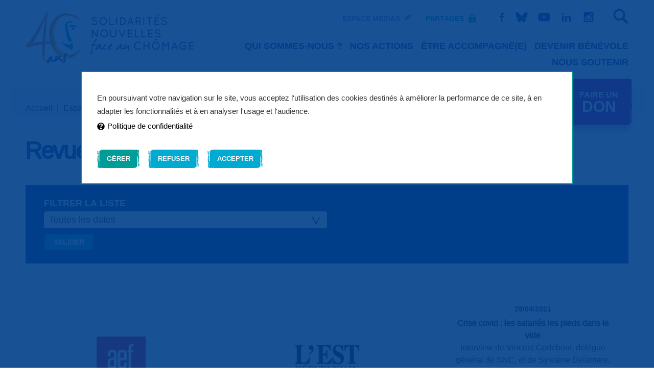

--- FILE ---
content_type: text/html; charset=UTF-8
request_url: https://snc.asso.fr/espace-medias/revue-presse?page=13
body_size: 77712
content:
<!DOCTYPE html>
<html lang="fr" class="no-js">
<head>
<meta charset="UTF-8">
<meta http-equiv="X-UA-Compatible" content="IE=edge">
<title>Revue de presse | SNC</title>
<meta name="description" content="Retrouvez l&#039;ensemble des articles et émissions sur SNC." />

<meta content="initial-scale=1.0, width=device-width" name="viewport">

<!--[if lte IE 9]>
<link rel="stylesheet" href="https://snc.asso.fr/static/b41a/css/bare.css">
<![endif]-->
<!--[if gt IE 9]><!-->
<style>@charset "utf-8";a,abbr,address,b,blockquote,body,caption,cite,code,dd,div,dl,dt,em,fieldset,form,h1,h2,h3,h4,h5,h6,html,i,iframe,img,label,legend,li,mark,object,ol,p,pre,small,span,strong,sub,sup,table,tbody,td,textarea,tfoot,th,thead,tr,ul{border:0;margin:0;padding:0;vertical-align:baseline}article,aside,details,figcaption,figure,footer,header,main,nav,picture,section,summary{border:0;display:block;margin:0;padding:0;vertical-align:baseline}input[type=hidden]{display:none}a:focus,button:focus,input:focus,select:focus{outline:none}@font-face{font-family:'ITC Berranger Hand W01';src:url(//static.snc.asso.fr/a41a/css/f/berranger/ef997800-bdb8-406f-8cea-958e7dbe7007.woff2) format('woff2'),url(//static.snc.asso.fr/a41a/css/f/berranger/e989b9d0-5de6-43ce-b474-1d6182f206cb.woff) format('woff');font-style:normal;font-weight:400}@font-face{font-family:"Open Sans";src:url(//static.snc.asso.fr/a41a/css/f/open-sans/DXI1ORHCpsQm3Vp6mXoaTRampu5_7CjHW5spxoeN3Vs.woff2) format("woff2"),url(//static.snc.asso.fr/a41a/css/f/open-sans/DXI1ORHCpsQm3Vp6mXoaTeY5mlVXtdNkpsMpKkrDXP4.woff) format("woff");font-style:normal;font-weight:300}@font-face{font-family:"Open Sans";src:url(//static.snc.asso.fr/a41a/css/f/open-sans/cJZKeOuBrn4kERxqtaUH3ZBw1xU1rKptJj_0jans920.woff2) format("woff2"),url(//static.snc.asso.fr/a41a/css/f/open-sans/cJZKeOuBrn4kERxqtaUH3bO3LdcAZYWl9Si6vvxL-qU.woff) format("woff");font-style:normal;font-weight:400}@font-face{font-family:"Open Sans";src:url(//static.snc.asso.fr/a41a/css/f/open-sans/MTP_ySUJH_bn48VBG8sNShampu5_7CjHW5spxoeN3Vs.woff2) format("woff2"),url(//static.snc.asso.fr/a41a/css/f/open-sans/MTP_ySUJH_bn48VBG8sNSqRDOzjiPcYnFooOUGCOsRk.woff) format("woff");font-style:normal;font-weight:600}@font-face{font-family:"Open Sans";src:url(//static.snc.asso.fr/a41a/css/f/open-sans/k3k702ZOKiLJc3WVjuplzBampu5_7CjHW5spxoeN3Vs.woff2) format("woff2"),url(//static.snc.asso.fr/a41a/css/f/open-sans/k3k702ZOKiLJc3WVjuplzKRDOzjiPcYnFooOUGCOsRk.woff) format("woff");font-style:normal;font-weight:700}@font-face{font-family:"Open Sans";src:url(//static.snc.asso.fr/a41a/css/f/open-sans/EInbV5DfGHOiMmvb1Xr-hojoYw3YTyktCCer_ilOlhE.woff2) format("woff2"),url(//static.snc.asso.fr/a41a/css/f/open-sans/EInbV5DfGHOiMmvb1Xr-huY5mlVXtdNkpsMpKkrDXP4.woff) format("woff");font-style:normal;font-weight:800}@font-face{font-family:"Open Sans";src:url(//static.snc.asso.fr/a41a/css/f/open-sans/PRmiXeptR36kaC0GEAetxtTIkQYohD4BpHvJ3NvbHoA.woff2) format("woff2"),url(//static.snc.asso.fr/a41a/css/f/open-sans/PRmiXeptR36kaC0GEAetxnZ4362_PV5aPD5jU0S2ELI.woff) format("woff");font-style:italic;font-weight:300}@font-face{font-family:"Open Sans";src:url(//static.snc.asso.fr/a41a/css/f/open-sans/xjAJXh38I15wypJXxuGMBogp9Q8gbYrhqGlRav_IXfk.woff2) format("woff2"),url(//static.snc.asso.fr/a41a/css/f/open-sans/xjAJXh38I15wypJXxuGMBqfTCPadK0KLfdEfFtGWCYw.woff) format("woff");font-style:italic;font-weight:400}@font-face{font-family:"Open Sans";src:url(//static.snc.asso.fr/a41a/css/f/open-sans/PRmiXeptR36kaC0GEAetxsiAiQ_a33snTsJhwZvMEaI.woff2) format("woff2"),url(//static.snc.asso.fr/a41a/css/f/open-sans/PRmiXeptR36kaC0GEAetxhyVJL_BP-r1aUfHSUUH87w.woff) format("woff");font-style:italic;font-weight:600}@font-face{font-family:"Open Sans";src:url(//static.snc.asso.fr/a41a/css/f/open-sans/PRmiXeptR36kaC0GEAetxv79_ZuUxCigM2DespTnFaw.woff2) format("woff2"),url(//static.snc.asso.fr/a41a/css/f/open-sans/PRmiXeptR36kaC0GEAetxhLE7eCesZRIBkkq27EgTqg.woff) format("woff");font-style:italic;font-weight:700}@font-face{font-family:"Open Sans";src:url(//static.snc.asso.fr/a41a/css/f/open-sans/PRmiXeptR36kaC0GEAetxmPkvcX8kXDzy1NrkNCBkJ4.woff2) format("woff2"),url(//static.snc.asso.fr/a41a/css/f/open-sans/PRmiXeptR36kaC0GEAetxkvl7KNGJmw8PrsRUPZT2YQ.woff) format("woff");font-style:italic;font-weight:800}@font-face{font-family:"Open Sans Condensed";src:url(//static.snc.asso.fr/a41a/css/f/open-sans/gk5FxslNkTTHtojXrkp-xMmDra0ONnO3FPH--kzkC5zr7w4p9aSvGirXi6XmeXNA.woff2) format("woff2"),url(//static.snc.asso.fr/a41a/css/f/open-sans/gk5FxslNkTTHtojXrkp-xGmiyKCkfRsxDPOqSpfGvFbr7w4p9aSvGirXi6XmeXNA.woff) format("woff");font-style:normal;font-weight:300}@font-face{font-family:"Open Sans Condensed";src:url(//static.snc.asso.fr/a41a/css/f/open-sans/gk5FxslNkTTHtojXrkp-xIgEy7irt_A5K-aDq9kG7DHr7w4p9aSvGirXi6XmeXNA.woff2) format("woff2"),url(//static.snc.asso.fr/a41a/css/f/open-sans/gk5FxslNkTTHtojXrkp-xPWmTqgbN0I_gbdsvHsuP53r7w4p9aSvGirXi6XmeXNA.woff) format("woff");font-style:normal;font-weight:700}@font-face{font-family:'Quicksand';src:url(//static.snc.asso.fr/a41a/css/f/quicksand/quicksand-italic.woff2) format('woff2'),url(//static.snc.asso.fr/a41a/css/f/quicksand/quicksand-italic.woff) format('woff');font-weight:400;font-style:italic}@font-face{font-family:'Quicksand';src:url(//static.snc.asso.fr/a41a/css/f/quicksand/quicksand-regular.woff2) format('woff2'),url(//static.snc.asso.fr/a41a/css/f/quicksand/quicksand-regular.woff) format('woff');font-weight:400;font-style:normal}@font-face{font-family:'Quicksand Bold';src:url(//static.snc.asso.fr/a41a/css/f/quicksand/quicksand-bold.woff2) format('woff2'),url(//static.snc.asso.fr/a41a/css/f/quicksand/quicksand-bold.woff) format('woff');font-weight:700;font-style:normal}body{background:#fff;color:#333;font-family:'Open Sans', sans-serif;font-size:16px;line-height:1.125;padding:1em;}a{color:inherit;text-decoration:underline;}a[href^="tel:"]{text-decoration:none}a:active{outline:none}a:hover{color:#eb7e02;text-decoration:underline}abbr[title]{border-bottom:dotted 1px;display:inline-block;text-decoration:none;}address{font-style:normal;margin:1em 0}blockquote{font-style:normal;margin-bottom:14px;margin-top:1em;}cite{display:block}code,pre{font-family:stack-monotype}h1{color:#003f8a;font-size:1.8em;margin-bottom:14px;}h1._center{text-align:center}h2{color:#003f8a;margin-bottom:14px}h3{margin-bottom:14px}h4{margin-bottom:14px}ol li{margin-left:1.8em}small{font-size:.7777777777777778em}sub{vertical-align:-.2em}sup{vertical-align:.4em}sub,sup{font-size:.8em;line-height:.5em;text-transform:none;}.cap sub,.cap sup{font-size:.666em}ul li{list-style:outside disc;margin-left:1.8em}ul li li{list-style:inside disc;margin-left:0}ul ul{margin-top:1em}ol,p,ul{margin-bottom:14px}.cap{font-size:18px}.meta{color:#003f8a}button,input,select,textarea{font-family:'Open Sans', sans-serif}button{background:#003f8a;color:#fff}datalist{display:inline-block}form{margin-bottom:14px;}table form{margin-bottom:0}input[type=date],input[type=email],input[type=file],input[type=number],input[type=password],input[type=reset],input[type=submit],input[type=tel],input[type=text]{border:solid 1px #333;color:inherit;font-size:1em;font-size:inherit}input[type=button],input[type=reset],input[type=submit]{cursor:pointer;-webkit-appearance:button}input[type=search]{color:inherit;-webkit-appearance:none}select{border:solid 1px #333;color:#333;font-size:1em;font-size:inherit;max-width:100%}textarea{border:solid 1px #333;color:#333;font-size:inherit;line-height:1.125;overflow:auto;resize:vertical;vertical-align:top}input[type=search]::-webkit-search-decoration{-webkit-appearance:none}button::-moz-focus-inner,input::-moz-focus-inner{border:0;padding:0}.svgDef{overflow:hidden}.logo{margin:0 10px 10px 0;}.logo img{height:68px;width:225px}.logo h1{margin:0}
.icon{visibility:hidden}.sprite{visibility:hidden}.socios{display:none;}.searchCall{margin-bottom:1em;}.navSwitch{margin-bottom:10px;}.print{font-family:Arial,sans-serif;font-size:13px;}.print h1{margin-top:10px;margin-bottom:40px;text-transform:uppercase;font-family:Quick,Arial,sans-serif}.print h3{font-weight:bold;margin-top:0;margin-bottom:20px;text-transform:uppercase;font-family:Quick,Arial,sans-serif}.print ._center{text-align:center}.print .print-big{font-size:16px;font-weight:bold}.print .print-legals{font-size:9px;padding-left:3%;font-style:italic}.print .print-legals-bottom{font-style:normal}.print .print-legals-sepa{text-align:right;font-style:normal}.print .print-legals-sign{padding:0;font-size:9px;line-height:1.4;font-style:normal;margin-bottom:0}.print .print-amount{position:relative;display:block;}.print .print-amount:after{position:absolute;content:"€";left:80%}.print .print-block{border:2px solid #95027d;padding:10px 10px 0;margin-bottom:20px}.print .print-coord{padding:0 20px;}.print .print-coord:after{content:"";display:table;clear:both}.print .print-field{float:left;width:47%;padding-left:3%;margin-bottom:5px}.print .print-field--large{float:none;width:100%;clear:left}.print .print-checkbox{position:relative;margin:20px 0 0;}.print .print-checkbox:before{position:absolute;top:50%;left:0;-webkit-transform:translateY(-50%);-moz-transform:translateY(-50%);-ms-transform:translateY(-50%);transform:translateY(-50%);width:14px;height:14px;border:1px solid #000;display:inline-block;font-size:16px;line-height:1}.print .print-checkbox.print-checked:before{content:"x";font-size:18px;line-height:.7;text-align:center}.print .print-bank{margin:15px 0;padding:0 15px;}.print .print-bank:after{content:"";display:table;clear:both}.print .print-bic,.print .print-iban{display:inline-block;float:left}.print .print-bic{float:right}.print .print-bic-slot,.print .print-iban-slot3,.print .print-iban-slot4{display:inline-block;margin:0 5px;vertical-align:text-bottom}.print .print-iban-slot4.print-empty{width:50px;height:15px;}.print .print-iban-slot4.print-empty img{display:block;max-width:100%}.print .print-iban-slot3.print-empty{width:38px;height:15px;}.print .print-iban-slot3.print-empty img{display:block;max-width:100%}.print .print-bic-slot.print-empty{width:135px;height:15px;}.print .print-bic-slot.print-empty img{display:block;max-width:100%}.print .print-sign{margin:20px 0;}.print .print-sign:after{content:"";display:table;clear:both}.print .print-sign table{float:left;width:60%;border-collapse:collapse;border:1px solid #111;table-layout:fixed;font-size:13px;}.print .print-sign table td,.print .print-sign table th{border:1px solid #111;text-align:center}.print .print-sign table th{font-size:12px;font-weight:normal;padding:3px}.print .print-sign table td{padding:10px 5px}.print .print-sign .print-empty:after{content:"\00a0_\00a0_\00a0"}.print .print-sign .print-empty.print-year:after{content:"\00a0_\00a0_\00a0_\00a0_\00a0"}.print .print-sign .print-location{display:inline-block;margin-right:10px;}.print .print-sign .print-location.print-empty:after{position:relative;bottom:-2px;content:"";display:inline-block;width:80px;border-bottom:1px solid #111}.print .print-sign .print-signature{float:right;line-height:1;font-size:13px;}.print .print-sign .print-signature strong{font-size:14px}img{border:0;display:block;-ms-interpolation-mode:bicubic;}figure{margin:0 0 .8888888888888888em;}figure img,figure object[type="application/x-shockwave-flash"],figure picture,figure svg,figure video{height:auto;margin:0;max-width:100%;width:auto}figure object[type="image/svg+xml"]{display:block;margin:0;width:100%}figure picture video{display:none}figcaption{font-size:.8em;margin-top:.3em}.svgSliderDef{height:0;overflow:hidden;width:0;}.slider .itm{margin-bottom:2.5em}.sliderNav{display:none;}.enter>div{margin-bottom:1em}.twitter{display:none;}.facebook{display:none;}.more{margin:1em 0;}.more._center{text-align:center}.intro{margin-bottom:1em}.embed embed,.embed iframe,.embed object,.embed video{max-width:100%}.iframe figcaption,.iframe iframe{display:none}.iframe._forced figcaption,.iframe._forced iframe{display:block}.iframe._forced ._fallBack{display:none}.legal{color:#999}.pageCycler{display:none;}.pager{margin-bottom:1em;}.gPinSymbol{display:none}.newsletter{display:none;}.miniNav{display:none;}.miniSpaces{margin-bottom:1em;}body.print .navigation,body.print .navigation .sprite{visibility:hidden}body.print .donate,body.print .toTop{display:none}address{margin:0}.customSelect option{color:#333}.customSelect select{-moz-appearance:none;appearance:none;-webkit-appearance:none;background:none;border:1px solid transparent;-moz-box-sizing:border-box;box-sizing:border-box;color:#333;cursor:pointer;line-height:normal;margin:0;padding:.3em 2em .3em 8px;outline:none;width:100%}.customSelect select:focus{color:#333}.customSelect select::-ms-expand{display:none}.contactBlock .kicker:nth-of-type(n+2){margin-top:1.5em}.npsBig{font-size:1.6em}h3._cs1{color:#009c97}h3._cs2{color:#003f8a}h3._cs3{color:#95027d}h3._cs4{color:#f7ad2e}h3._cs5{color:#0b72b5}h3._cs6{color:#eb7e02}h3._cs7{color:#6b90bb}h3._cs8{color:#00aad0}.keyFigWrap{padding:60px 50px 30px;background-repeat:no-repeat;background-position:center center;background-size:contain}.player{display:-webkit-box;display:-webkit-flex;display:-moz-box;display:-ms-flexbox;display:flex;-webkit-flex-wrap:wrap;-ms-flex-wrap:wrap;flex-wrap:wrap;gap:10px;-webkit-box-align:center;-webkit-align-items:center;-moz-box-align:center;-ms-flex-align:center;align-items:center;}.player a{text-decoration:none;color:#003e8a;font-family:'Open Sans Condensed',sans-serif;text-transform:uppercase;font-size:.7em;line-height:1em;font-weight:700;margin-top:-5px;}.player a:focus,.player a:hover{text-decoration:underline}.player a span{text-transform:none;font-size:1em}.play{background-image:url(//static.snc.asso.fr/a41a/css/i/icons/play.svg);background-position:73% 55%;background-repeat:no-repeat;background-size:50%;background-color:#003e8a;width:44px;height:44px;border-radius:22px;margin-top:-5px;}.play:focus,.play:hover{background-image:url(//static.snc.asso.fr/a41a/css/i/icons/play.svg);background-position:73% 55%;background-repeat:no-repeat;background-size:50%;background-color:#eb7e02}.pause{background-image:url(//static.snc.asso.fr/a41a/css/i/icons/pause.svg);background-position:73% 57%;background-repeat:no-repeat;background-size:50%;width:44px;height:44px;border-radius:22px;margin-top:-5px;}.pause:focus,.pause:hover{background-image:url(//static.snc.asso.fr/a41a/css/i/icons/pause.svg);background-position:73% 55%;background-repeat:no-repeat;background-size:50%;background-color:#eb7e02}.sr-only{position:absolute;width:1px;height:1px;padding:0;margin:-1px;overflow:hidden;clip:rect(0,0,0,0);white-space:nowrap;border-width:0}input[type=range]{height:65px;-webkit-appearance:none;width:300px;-webkit-clip-path:inset(7px 5px 7px 5px round 10px);clip-path:inset(7px 5px 7px 5px round 10px)}input[type=range]:focus{outline:none;}input[type=range]:focus::-webkit-slider-runnable-track{background:#e6ecf3}input[type=range]:focus::-ms-fill-lower{background:#e6ecf3}input[type=range]:focus::-ms-fill-upper{background:#e6ecf3}input[type=range]::-webkit-slider-runnable-track{width:100%;height:65px;cursor:pointer;animate:.2s;background:#e6ecf3;border-radius:14px;border:0 solid #000}input[type=range]::-webkit-slider-thumb{border:0 solid #000;height:65px;width:40px;background:#003e8a;cursor:pointer;-webkit-appearance:none;margin-top:-3px;box-shadow:-300px 0 0 300px #eb7e02;cursor:-webkit-grab;cursor:grab}input[type=range]::-moz-range-track{width:100%;height:65px;cursor:pointer;animate:.2s;background:#e6ecf3;border-radius:14px;border:0 solid #000}input[type=range]::-moz-range-thumb{box-shadow:-300px 0 0 300px #eb7e02;border:0 solid #000;height:65px;width:40px;background:#003e8a;cursor:-moz-grab;cursor:grab}input[type=range]::-ms-track{width:100%;height:65px;cursor:pointer;animate:.2s;background:transparent;border-color:transparent;color:transparent}input[type=range]::-ms-fill-lower{background:#e6ecf3;border:0 solid #000;border-radius:28px;box-shadow:1px 1px 1px #50555c}input[type=range]::-ms-fill-upper{background:#e6ecf3;border:0 solid #000;border-radius:28px;box-shadow:1px 1px 1px #50555c}input[type=range]::-ms-thumb{margin-top:1px;box-shadow:0 0 0 #000;border:0 solid #000;height:65px;width:40px;background:#003e8a;cursor:grab}.sound{-webkit-clip-path:url(//static.snc.asso.fr/a41a/css/#clip-shape);clip-path:url(//static.snc.asso.fr/a41a/css/#clip-shape)}.clip-svg{position:absolute;left:-300px}.platformList{display:-ms-grid;display:grid;-ms-grid-columns:(minmax(80px,1fr))[auto-fit];grid-template-columns:repeat(auto-fit,minmax(80px,1fr));-webkit-box-pack:space-evenly;-webkit-justify-content:space-evenly;-moz-box-pack:space-evenly;-ms-flex-pack:space-evenly;justify-content:space-evenly;gap:1px;margin-bottom:30px;margin-top:30px;clear:both;}.platformList li{list-style:none;margin-left:0;text-align:center;background:#e6ecf3;padding:1em;font-family:'Open Sans Condensed',sans-serif;text-transform:uppercase;font-size:.7em;line-height:1em;font-weight:700;}.platformList li img{margin:0 auto;height:24px;margin-bottom:5px}.platformList li a{text-decoration:none;color:#003e8a;}.platformList li a:focus,.platformList li a:hover{text-decoration:underline}.zoom .platformList li{background:#003f8a}.bannerLocal{position:relative;color:#fff;overflow:hidden;margin-bottom:40px;}.bannerWrap{padding:30px 0 80px 20px;}.bannerWrap p{font-size:1.5rem;line-height:1.5}.bannerWrap .btn{position:absolute;bottom:20px}.history{background-color:#00aad0}.history-date{font-family:ITC Berranger Hand W01, cursive;font-size:1.875rem;font-weight:400;line-height:1.5;color:#003f8a;text-align:center;min-height:8.75rem;}.history-date .slick-slide{padding-top:3.125rem;cursor:pointer}.history-date .slick-center{font-size:3.75rem;color:#fff;-webkit-transform:translateY(-30%);-moz-transform:translateY(-30%);-ms-transform:translateY(-30%);transform:translateY(-30%);-webkit-transition:all .5s;-moz-transition:all .5s;transition:all .5s}.history-date .slick-arrow{position:absolute;z-index:2;top:50%;-webkit-transform:translateY(-50%) rotate(-90deg);-moz-transform:translateY(-50%) rotate(-90deg);-ms-transform:translateY(-50%) rotate(-90deg);transform:translateY(-50%) rotate(-90deg);background:transparent url("[data-uri]") 100% 0 no-repeat;background-size:contain;border-right:1px solid #003f8a;text-indent:-9999px;display:block;width:1.5em;height:1.5em;overflow:hidden;opacity:.8;text-decoration:none;-webkit-transition:opacity 300ms ease-in;-moz-transition:opacity 300ms ease-in;transition:opacity 300ms ease-in;}.history-date .slick-arrow:hover{opacity:1}.history-date .slick-prev{left:0}.history-date .slick-next{-webkit-transform:translateY(-50%) rotate(90deg);-moz-transform:translateY(-50%) rotate(90deg);-ms-transform:translateY(-50%) rotate(90deg);transform:translateY(-50%) rotate(90deg);right:0}.history-date .slick-disabled{visibility:hidden}.history-content{position:relative;text-align:center;}.history-content:after,.history-content:before{content:'';position:absolute;z-index:2;top:0;left:0;bottom:0;width:10%;background:-webkit-linear-gradient(left,#00aad0 0%,rgba(0,170,208,0));background:-moz- oldlinear-gradient(left,#00aad0 0%,rgba(0,170,208,0));background:linear-gradient(90deg,#00aad0 0%,rgba(0,170,208,0));}.history-content:after{left:auto;right:0;background:-webkit-linear-gradient(right,#00aad0 0%,rgba(0,170,208,0));background:-moz- oldlinear-gradient(right,#00aad0 0%,rgba(0,170,208,0));background:linear-gradient(270deg,#00aad0 0%,rgba(0,170,208,0))}.history-content p{background-color:#003f8a;color:#fff;margin:0 6px 1px;padding:10px;font-size:1rem;line-height:1.3}.history-content .slick-slide{cursor:pointer}.history-content .slick-center p{background-color:#cc2285;font-size:1.25rem}.slick-slider{position:relative;display:block;-moz-box-sizing:border-box;box-sizing:border-box;-webkit-touch-callout:none;-webkit-user-select:none;-moz-user-select:none;-ms-user-select:none;user-select:none;-ms-touch-action:pan-y;touch-action:pan-y;-webkit-tap-highlight-color:transparent}.slick-list{position:relative;overflow:hidden;display:block;margin:0;padding:0;}.slick-list:focus{outline:none}.slick-list.dragging{cursor:pointer;cursor:hand}.slick-slider .slick-list,.slick-slider .slick-track{-webkit-transform:translate3d(0,0,0);-moz-transform:translate3d(0,0,0);-ms-transform:translate3d(0,0,0);transform:translate3d(0,0,0)}.slick-track{position:relative;left:0;top:0;display:block;}.slick-track:after,.slick-track:before{content:"";display:table}.slick-track:after{clear:both}.slick-loading .slick-track{visibility:hidden}.slick-slide{float:left;height:100%;min-height:1px;display:none;}[dir=rtl] .slick-slide{float:right}.slick-slide img{display:block}.slick-slide.slick-loading img{display:none}.slick-slide.dragging img{pointer-events:none}.slick-initialized .slick-slide{display:block}.slick-loading .slick-slide{visibility:hidden}.slick-vertical .slick-slide{display:block;height:auto;border:1px solid transparent}.slick-arrow.slick-hidden{display:none}.gMapContainer{position:relative}.gReset{position:absolute;top:10px;right:10px;}.gReset button{padding:7px;width:38px;height:38px;background-color:#f7ad2e;border-radius:50%;-webkit-transition:all .5s;-moz-transition:all .5s;transition:all .5s;}.gReset button:focus,.gReset button:hover{background-color:#003f8a}.gReset button img{width:100%}.gReset button._off{opacity:.5}.gZoomer{position:absolute;top:10px;left:10px;background-color:#fff;padding:5px;}.gZoomer button{display:block;padding:7px;width:38px;height:38px;background-color:#f7ad2e;border-radius:50%;-webkit-transition:all .5s;-moz-transition:all .5s;transition:all .5s;}.gZoomer button:focus,.gZoomer button:hover{background-color:#003f8a}.gZoomer button img{width:100%}.gZoomer button._off{opacity:.5}.gZoomer button+button{margin-top:5px}.gMapResultsWrap{display:-webkit-box;display:-webkit-flex;display:-moz-box;display:-ms-flexbox;display:flex;-webkit-flex-wrap:wrap;-ms-flex-wrap:wrap;flex-wrap:wrap;-webkit-box-pack:justify;-webkit-justify-content:space-between;-moz-box-pack:justify;-ms-flex-pack:justify;justify-content:space-between;-webkit-box-align:stretch;-webkit-align-items:stretch;-moz-box-align:stretch;-ms-flex-align:stretch;align-items:stretch;}.gMapResultsWrap:after{content:"";-webkit-box-flex:0;-webkit-flex:0 0 31%;-moz-box-flex:0;-ms-flex:0 0 31%;flex:0 0 31%}@media screen and (min-width:300px){.edit-main{float:right;background:none;border:none;text-transform:uppercase;font-weight:bold;font-size:.8125rem;color:#7698c0;padding:0;opacity:.7;-webkit-transition:all .5s;-moz-transition:all .5s;transition:all .5s}.edit-main:before{content:'';display:block;width:42px;height:39px;margin-bottom:3px;background:url(//static.snc.asso.fr/a41a/css/i/icons/icon-edit.png) no-repeat 0 0;background-size:contain}.edit-main:focus,.edit-main:hover{background:none;border:none;color:#7698c0;opacity:1}.edit-btn{position:absolute;z-index:13;top:0;right:0;width:38px;height:35px;background:#7698c0 url(//static.snc.asso.fr/a41a/css/i/icons/icon-edit-alt.png) no-repeat 0 0 !important;background-size:contain !important;border:5px solid #7698c0;display:none}.edit-btn span{display:block;overflow:hidden;text-indent:-9999px}.edit-btn-remove{width:38px;height:35px;background:#f6f8fa url(//static.snc.asso.fr/a41a/css/i/icons/icon-edit-remove.png) no-repeat 0 !important;background-size:contain !important;border:5px solid #f6f8fa;vertical-align:-5px}.edit-btn-remove span{display:block;overflow:hidden;text-indent:-9999px}.edit-btn-add{display:block;position:relative;background:none;border:none;padding-bottom:75.5%}.edit-btn-add span{position:absolute;top:50%;left:50%;-webkit-transform:translateX(-50%) translateY(-50%);-moz-transform:translateX(-50%) translateY(-50%);-ms-transform:translateX(-50%) translateY(-50%);transform:translateX(-50%) translateY(-50%);overflow:hidden;width:123px;height:123px;text-indent:-9999px}.edit-btn-add._pullOut{margin:-20px -20px 0}.brick .edit-btn-add{width:-webkit-calc(100% + 40px);width:-moz-calc(100% + 40px);width:calc(100% + 40px);background-color:rgba(118,152,192,0.5)}.brick .edit-btn-add span{background:transparent url(//static.snc.asso.fr/a41a/css/i/icons/icon-add.png) no-repeat 0 0 !important;background-size:contain !important}.brick .edit-btn-add:hover{background-color:rgba(118,152,192,0.3)}.partners .edit-btn-add{min-width:220px;background-color:rgba(118,152,192,0.2)}.partners .edit-btn-add span{background:transparent url(//static.snc.asso.fr/a41a/css/i/icons/icon-add-alt.png) no-repeat 0 0 !important;background-size:contain !important}.partners .edit-btn-add:hover{background-color:rgba(118,152,192,0.5)}.edit-btn-cancel,.edit-btn-content{display:inline-block;padding:10px 30px;color:#7698c0;background-color:#f6f8fa;text-transform:uppercase;font-weight:bold;font-size:.875rem;text-align:center}.edit-btn-cancel input[type=file],.edit-btn-content input[type=file]{position:absolute;visibility:hidden;width:1px;height:1px;overflow:hidden}.edit-btn-cancel input[type=file]+label,.edit-btn-content input[type=file]+label{color:#7698c0}.brick .edit-btn-cancel,.brick .edit-btn-content{margin:6em auto 11em !important;background-color:rgba(118,152,192,0.2)}.edit-btn-cancel{padding:7px 30px;margin-left:5px}.edit-section{position:relative}.edit-section:before{content:'';position:absolute;z-index:12;top:-10px;bottom:-10px;left:-10px;right:-10px;background-color:rgba(118,152,192,0.3);display:none;-webkit-transition:all .5s;-moz-transition:all .5s;transition:all .5s}.edit-section:after{content:'';display:block;clear:both}.edit-section._right{float:right}.edit-section:hover:before{display:block}.edit-section:hover .edit-btn{display:inline-block}.brick .edit-section{height:100%}.edit-section-edgy:before{left:-40px;right:-40px}.edit-section-edgy .edit-btn{right:-30px}.add-section{text-align:center}.edit-editable{-moz-box-sizing:border-box;box-sizing:border-box;position:relative;padding:20px 30px;background-color:rgba(118,152,192,0.3)}.edit-editable h3{font-size:.875rem}.edit-editable.edit-section-edgy{margin-bottom:1em}.edit-editable .edit-btn{display:block;right:0;top:0;background-color:transparent !important;background-image:url(//static.snc.asso.fr/a41a/css/i/icons/icon-edit.png) !important;border-color:transparent}.edit-editable .fieldZone{margin-bottom:2em}.edit-editable .fieldZone._lowline{margin-bottom:1em}.edit-editable form{font-size:.875rem}.edit-editable label{color:#003f8a;cursor:pointer}.edit-editable label._float{float:left;min-width:160px;line-height:2.57em}.edit-editable input[type=text],.edit-editable textarea{-moz-box-sizing:border-box;box-sizing:border-box;width:100%;border-color:#8b8e99;border-radius:5px;padding:7px 10px;color:#111}.edit-editable input[type=text]{width:100%}.edit-editable.sidebar input[type=text]{width:-webkit-calc(97% - 38px);width:-moz-calc(97% - 38px);width:calc(97% - 38px);margin-right:1%}.edit-editable .edit-visible{position:relative;display:inline-block;margin-right:5px}.edit-editable .edit-visible input[type=radio]{position:absolute;visibility:hidden;width:1px;height:1px;overflow:hidden}.edit-editable .edit-visible input[type=radio]+label{color:#fff}.edit-editable .edit-visible input[type=radio]+label:before{content:'';display:inline-block;vertical-align:middle;margin-right:5px;width:38px;height:35px;background:#f6f8fa url(//static.snc.asso.fr/a41a/css/i/icons/icon-visible-alt.png) no-repeat 0 0 !important;background-size:contain !important;border:5px solid #f6f8fa}.edit-editable .edit-visible input[type=radio]:checked+label{color:#003f8a}.edit-editable .edit-visible input[type=radio]:checked+label:before{background:#7698c0 url(//static.snc.asso.fr/a41a/css/i/icons/icon-visible.png) no-repeat 0 0 !important;background-size:contain !important;border:5px solid #7698c0}.edit-editable .controls{text-align:left}.edit-column .block{margin-bottom:1em}.edit-inline .block>*{margin-bottom:1em}.edit-image{display:inline-block;padding:1em 0 0 .5em;font-weight:bold}.partners .edit-image{padding-left:0}.edit-image span{font-weight:normal}.edit-image .edit-btn-remove{margin-left:10px}.partners .edit-image .edit-btn-remove{display:block;margin:0 auto}.searchLarge._cs1{background-image:url(//static.snc.asso.fr/a41a/css/i/bg/search-greens-medium.png);background-color:#009c97}.searchLarge._cs2{background-image:url(//static.snc.asso.fr/a41a/css/i/bg/search-blues-dark.png);background-color:#003f8a}.searchLarge._cs3{background-image:url(//static.snc.asso.fr/a41a/css/i/bg/search-purples-medium.png);background-color:#95027d}.searchLarge._cs4{background-image:url(//static.snc.asso.fr/a41a/css/i/bg/search-oranges-light.png);background-color:#f7ad2e}.searchLarge._cs5{background-image:url(//static.snc.asso.fr/a41a/css/i/bg/search-blues-medium.png);background-color:#0b72b5}.searchLarge._cs6{background-image:url(//static.snc.asso.fr/a41a/css/i/bg/search-oranges-medium.png);background-color:#eb7e02}.searchLarge._cs7{background-image:url(//static.snc.asso.fr/a41a/css/i/bg/search-blues-light.png);background-color:#6b90bb}.searchLarge._cs8{background-image:url(//static.snc.asso.fr/a41a/css/i/bg/search-blues-flashy.png);background-color:#00aad0}.keyFig{margin-bottom:1em}.hero .keyFig{text-align:right}.keyFig .key{display:block;margin-top:20px;font-size:1.75rem;font-family:'Quicksand';font-weight:bold;line-height:1.1;letter-spacing:-.05em}.keyFig .fig{display:block;font-family:ITC Berranger Hand W01, cursive;font-size:3.4375rem;font-weight:400;line-height:1;-webkit-text-stroke:0}.keyFig .fig._dropped{margin-bottom:.2em}.keyFig+div .list-phone{position:relative;margin-top:2rem;margin-bottom:-.6em}.keyFig+div .list-phone .list-phone__cash{display:-webkit-box;display:-webkit-flex;display:-moz-box;display:-ms-flexbox;display:flex;-webkit-box-align:center;-webkit-align-items:center;-moz-box-align:center;-ms-flex-align:center;align-items:center;margin-left:0}.keyFig+div .list-phone .list-phone__cash a{color:#25303b;font-family:Arial,Helvetica,sans-serif;font-size:1.3rem;font-weight:700;white-space:nowrap;padding:0 .4em 0 .5rem;border:1px solid #78b41e;background:#fff;cursor:pointer;line-height:2.5rem}.keyFig+div .list-phone .list-phone__cash small{position:relative;margin-left:-1px;z-index:3;padding:1rem .5rem 1rem .8rem;background:#78b41e;color:#fff;font-size:.75rem;line-height:1}.keyFig+div .list-phone .list-phone__cash small:before{content:'';display:block;position:absolute;height:0;width:0;right:-6px;border-top:8.5px solid transparent;border-bottom:8.5px solid transparent;border-left:7px solid #fff;left:-1px;right:inherit;top:50%;margin-top:-7px}.keyFig+div .list-phone .list-phone__cash span.tail{padding:18px .2rem;border:1px solid #78b41e;background:#fff;position:relative}.searchLarge{margin-bottom:2.5rem;padding:1.125rem;background-size:100% 100%;background-repeat:no-repeat}.searchLarge fieldset{display:-webkit-box;display:-webkit-flex;display:-moz-box;display:-ms-flexbox;display:flex;-webkit-box-orient:vertical;-webkit-box-direction:normal;-webkit-flex-direction:column;-moz-box-orient:vertical;-moz-box-direction:normal;-ms-flex-direction:column;flex-direction:column;padding:0 1em}.searchLarge .searchLargeWrap .input{position:relative}.searchLarge .searchLargeWrap .controls{margin-left:0;padding-top:10px}.searchLarge .label{text-transform:uppercase;color:#fff;font-size:1.125rem;font-weight:bold;-webkit-box-flex:0;-webkit-flex:0 1 auto;-moz-box-flex:0;-ms-flex:0 1 auto;flex:0 1 auto}.searchLarge .label label{vertical-align:middle}.searchLarge .btn{font-size:.875rem}.searchLarge .input{-webkit-box-flex:1;-webkit-flex:1 0 100%;-moz-box-flex:1;-ms-flex:1 0 100%;flex:1 0 100%}.searchLarge input[type=search],.searchLarge select{border:none;border-radius:5px;background:#fff;-moz-box-sizing:border-box;box-sizing:border-box;font-size:inherit;padding:.35em 10px;width:100%;color:color-greys-medium}.ui-autocomplete{position:absolute;z-index:2;margin:0;padding-top:.5em}.ui-autocomplete li{background-color:#fff;margin:0;padding:.3em 1em;list-style:none;cursor:pointer}.ui-autocomplete li span{font-weight:bold}.ui-autocomplete li:hover{color:#fff;background-color:#eb7e02}.gMapResults{display:-webkit-box;display:-webkit-flex;display:-moz-box;display:-ms-flexbox;display:flex;-webkit-box-flex:0;-webkit-flex:0 0 100%;-moz-box-flex:0;-ms-flex:0 0 100%;flex:0 0 100%;border:1px solid #6b90bb;margin-bottom:1.25rem}.gMapResults a{display:block;padding-left:10px;text-decoration:none;text-transform:uppercase;line-height:1.5}.gMapResults a>*{-webkit-transition:color 300ms;-moz-transition:color 300ms;transition:color 300ms}.gMapResults a:focus>*,.gMapResults a:hover>*{color:#eb7e02}.gMapPin{float:left;margin-right:10px;width:42px;height:62px}.gMapWrap{overflow:hidden}.gMapLocation{padding-top:5px;font-size:.875rem;color:#003f8a}.gMapCity{font-size:1.375rem;color:#003f8a;font-family:'Quicksand',sans-serif;font-weight:bold}.gMapZipcode{padding-bottom:15px}.page .gPin{height:35px;width:35px}html{height:100%;-webkit-text-size-adjust:100%;-ms-text-size-adjust:100%;text-size-adjust:100%;-moz-osx-font-smoothing:grayscale;-webkit-font-smoothing:antialiased}body{font-size:1.125rem;height:100%;line-height:1.777777777777778;padding:0;-webkit-tap-highlight-color:rgba(0,0,0,0)}body .bodyWrap{display:-webkit-box;display:-webkit-flex;display:-moz-box;display:-ms-flexbox;display:flex;-webkit-box-orient:vertical;-webkit-box-direction:normal;-webkit-flex-direction:column;-moz-box-orient:vertical;-moz-box-direction:normal;-ms-flex-direction:column;flex-direction:column}body>*{-webkit-box-flex:0;-webkit-flex:0 0 auto;-moz-box-flex:0;-ms-flex:0 0 auto;flex:0 0 auto;max-width:100%}body._freezed{overflow:hidden}a:hover{-webkit-transition:color 300ms ease-in,background-color 300ms ease-in;-moz-transition:color 300ms ease-in,background-color 300ms ease-in;transition:color 300ms ease-in,background-color 300ms ease-in}blockquote{margin-bottom:.8888888888888888em;margin-top:0}blockquote p{font-size:1.25rem;line-height:1.428571428571429;margin-bottom:.4444444444444444em}blockquote p a,blockquote p a:focus,blockquote p a:hover{text-decoration:none}blockquote .author{font-size:.875rem;line-height:1.428571428571429;margin:1em 0 0;text-align:right;font-style:normal}blockquote .author strong{display:inline-block;font-weight:400;text-align:left}blockquote .authorLarge{font-family:'Quicksand';font-size:1.125rem;font-weight:bold;text-align:inherit}blockquote._decorated:after{background:url("[data-uri]") 0 0 no-repeat;background-size:100% 100%;content:'';display:block;height:15px;margin-top:20px}dl{margin-bottom:.8888888888888888em;min-height:0;overflow:hidden}dd{display:block;float:left}dt{clear:left;display:block;float:left;font-weight:bold;margin:0 .3666em 0 0}dt:after{content:':'}html[lang=fr] dt:after{content:' :'}h1{font-family:'Quicksand', sans-serif;font-size:2.25rem;font-weight:400;line-height:.8888888888888888;margin-bottom:.875rem;letter-spacing:-.05em;-webkit-text-stroke:.05em}h2{clear:both;font-family:'Quicksand', sans-serif;font-size:1.75rem;font-weight:400;line-height:1.411764705882353;margin-bottom:.47058823529411764em;letter-spacing:-.05em;-webkit-text-stroke:.05em}h3{clear:both;font-size:1.5rem;font-family:'Quicksand', sans-serif;font-weight:400;line-height:.9;margin-bottom:.5333333333333333em;letter-spacing:-.05em;-webkit-text-stroke:.05em}h4{font-size:1.25rem;font-weight:600;line-height:1.2;margin-bottom:.5333333333333333em}h1 a,h2 a,h3 a,h4 a,h5 a,h6 a{text-decoration:none}h1 a:hover,h2 a:hover,h3 a:hover,h4 a:hover,h5 a:hover,h6 a:hover{color:inherit}hr{display:none}mark{background:#f2f5f9;display:inline-block;padding:0 .2em;-webkit-box-flex:0;-webkit-flex:none;-moz-box-flex:0;-ms-flex:none;flex:none}ul li{margin-left:1.2em}ul ul ul{margin-top:0}ol,p,ul{margin-bottom:.8888888888888888em}.cap{font-weight:300;font-size:1.125rem;line-height:1.5}.cap b,.cap strong{font-weight:400}.meta{font-size:.875rem;line-height:1.285714285714286}.noBr{white-space:nowrap}._wai{border:0;clip:rect(0 0 0 0);height:1px;margin:-1px;overflow:hidden;position:absolute;width:1px}button{background-clip:padding-box;border-style:inset;border-width:0;border:none;cursor:pointer;font-size:1em;font-size:inherit;line-height:normal;-webkit-appearance:button}button:hover{background:#003f8a;color:#fff;-webkit-transition:color 300ms ease-in,background-color 300ms ease-in;-moz-transition:color 300ms ease-in,background-color 300ms ease-in;transition:color 300ms ease-in,background-color 300ms ease-in}form{margin-bottom:.8888888888888888em}input[type=checkbox],input[type=radio],input[type=search]{-moz-box-sizing:content-box;box-sizing:content-box}select:focus::-ms-value{background:transparent;color:#333}textarea{line-height:1.777777777777778}.header{-webkit-box-align:start;-webkit-align-items:flex-start;-moz-box-align:start;-ms-flex-align:start;align-items:flex-start;display:-webkit-box;display:-webkit-flex;display:-moz-box;display:-ms-flexbox;display:flex;-webkit-box-pack:justify;-webkit-justify-content:space-between;-moz-box-pack:justify;-ms-flex-pack:justify;justify-content:space-between;-webkit-box-ordinal-group:0;-webkit-order:-1;-moz-box-ordinal-group:0;-ms-flex-order:-1;order:-1;padding:10px 20px 0}.header a{text-decoration:none}.spaces{font-size:.875rem;font-weight:600}.spaces a{display:inline-block;margin:0 0 1em;position:relative}.spaces a:after{background:0 0 no-repeat;bottom:-8px;content:'';display:block;height:8px;left:0;opacity:0;position:absolute;-webkit-transition:all 300ms ease-in;-moz-transition:all 300ms ease-in;transition:all 300ms ease-in;width:120px}.spaces a:hover:after,strong .spaces a:after{opacity:1}.spaces li{list-style:none;margin:0 10px 0 0}.spaces ._medias{color:#6b90bb}.spaces ._medias:after{background-image:url("[data-uri]")}.spaces ._volunteers{color:#009c97}.spaces ._volunteers:after{background-image:url("[data-uri]")}.spaces ._donators{color:#95027d}.spaces ._donators:after{background-image:url("[data-uri]")}.icon{display:inline-block;height:1em;line-height:1;visibility:visible;width:1em}.sprite{display:inline-block;fill:currentColor;height:1em;line-height:1;overflow:hidden;visibility:visible;width:1em}.spaces .sprite{font-size:1.3em;margin-left:.2em;vertical-align:-.15em;fill:currentColor}._iconified .sprite{color:#0b72b5;font-size:2em;margin-left:0;vertical-align:-.3em;fill:currentColor}.inset._cs2 ._iconified .sprite{fill:#00aad0}.npsLinks .sprite{color:#0b72b5;font-size:1em;margin-left:0;vertical-align:-.15em;fill:currentColor}.socios{display:block}.socios .reverse li{min-width:40px;min-height:40px;text-align:center;color:#fff;background-color:#003f8a}.socios .reverse li a{display:inline-block;vertical-align:text-top}.socios a{line-height:1}.socios li{color:#003f8a;display:inline-block;list-style:none;margin:0 0 0 .5em}.navZone .socios .sprite{font-size:1.65em;height:.9em}.navZone .socios ._facebook .sprite{font-size:1.1em;vertical-align:top}.socios .sprite{font-size:1.75em}.socios ._dailymotion:hover{color:#0066dc}.socios ._facebook:hover{color:#3b5998}.socios ._linkedin:hover{color:#007bb6}.socios ._instagram:hover{color:#3f729b}.socios ._twitter:hover{color:#08a0e9}.socios ._x:hover{color:#000}.socios ._bluesky:hover{color:#1185fe}.socios ._viadeo:hover{color:#f5a433}.socios ._youtube:hover{color:#b00}.brick .socios{-webkit-box-align:center;-webkit-align-items:center;-moz-box-align:center;-ms-flex-align:center;align-items:center;display:-webkit-box;display:-webkit-flex;display:-moz-box;display:-ms-flexbox;display:flex;-webkit-flex-wrap:wrap;-ms-flex-wrap:wrap;flex-wrap:wrap}.brick .socios li{margin:0 .5em 0 0}.brick .socios ul{margin:0}.brick .socios .miniKicker{color:#003f8a;margin-right:.5em}.newsletter-brick .socios a,footer .socios a{background:#fff;display:inline-block;padding:.2em}.newsletter-brick .socios li,footer .socios li{margin:0 .5em 0 0}.socios._inSitu{margin-bottom:40px;margin-top:20px;text-align:center}.socios._inSitu:first-child{margin-top:0}.socios._inSitu ul{margin-left:auto;margin-right:auto}.socios._inSitu li{margin:0;padding:0 .5em}.socios._inSitu li:nth-of-type(n+2){border-left:solid 1px #999}.socios._inSitu a{text-decoration:none}.socios._inSitu span{color:#999;display:block;-webkit-transition:all 300ms ease-in;-moz-transition:all 300ms ease-in;transition:all 300ms ease-in}.socios._inSitu a:hover span{color:#666}.socios._inSitu ._dailymotion{color:#0066dc}.socios._inSitu ._facebook{color:#3b5998}.socios._inSitu ._linkedin{color:#007bb6}.socios._inSitu ._instagram{color:#3f729b}.socios._inSitu ._twitter{color:#08a0e9}.socios._inSitu ._x{color:#000}.socios._inSitu ._bluesky{color:#1185fe}.socios._inSitu ._viadeo{color:#f5a433}.socios._inSitu ._youtube{color:#b00}.splashSN .socios{display:-webkit-box;display:-webkit-flex;display:-moz-box;display:-ms-flexbox;display:flex;-webkit-box-pack:center;-webkit-justify-content:center;-moz-box-pack:center;-ms-flex-pack:center;justify-content:center}.splashSN .socios li{margin-right:.25rem}.searchCall{color:#003f8a;margin-bottom:0}.searchCall .sprite{font-size:1.666em;margin-left:1.1em}.navigation{-webkit-box-ordinal-group:6;-webkit-order:5;-moz-box-ordinal-group:6;-ms-flex-order:5;order:5;display:block;padding:0 20px}.js .navigation{-webkit-box-ordinal-group:2;-webkit-order:1;-moz-box-ordinal-group:2;-ms-flex-order:1;order:1}.navigation a{text-decoration:none}.no-js .navigation{-webkit-transition:all 300ms ease-in;-moz-transition:all 300ms ease-in;transition:all 300ms ease-in}.no-js .navigation:target{border:solid #6b90bb;border-width:30px 0 0;-webkit-transition:all 300ms ease-in;-moz-transition:all 300ms ease-in;transition:all 300ms ease-in}.navSwitch{color:#003f8a;display:block;text-align:right}.navSwitch a{-webkit-animation:opacityIn 300ms ease-in 0s 1;-moz-animation:opacityIn 300ms ease-in 0s 1;animation:opacityIn 300ms ease-in 0s 1}.navSwitch a:hover{color:#eb7e02}.navSwitch li{list-style:none;margin:0}.navSwitch li span{display:none}.navSwitch .sprite{font-size:2em}.navSwitch ._close{display:none}._hasNav .navSwitch ._open{display:none}._hasNav .navSwitch ._close{display:block}.nav{color:#003f8a}.nav a:hover{color:inherit}.nav li{list-style:none;margin:0}.contentSwitch{color:#003f8a;padding-bottom:2em;text-align:right}.contentSwitch a{text-decoration:underline}.js .contentSwitch{display:none}.n1{font-weight:800;outline:none;position:relative}.n1:after{background:url("[data-uri]") 0 0 no-repeat;bottom:-8px;content:'';display:block;height:8px;left:0;opacity:0;position:absolute;-webkit-transition:all 300ms ease-in;-moz-transition:all 300ms ease-in;transition:all 300ms ease-in;width:59px}strong .n1:after{opacity:1}strong .n1{color:#eb7e02}.cookies{position:fixed;top:0;left:0;right:0;z-index:99;padding:1rem;background-color:rgba(0,63,138,0.9);height:100%;overflow:auto}.cookies .cookie-wrap{max-width:60rem;margin:130px auto;min-height:-webkit-min-content;min-height:-moz-min-content;min-height:min-content;background-color:#fff;border:1px solid #009c97}.cookies .cookie-wrap>div{margin:auto 30px 30px}.cookies li{display:inline-block;list-style:none;margin:0 1em 0 0}.cookies ul{margin:0 0 30px}.cookies a{color:#000}.cookies a:hover{text-decoration:underline}.cookies p{margin-bottom:.5em}.cookies ._accept,.cookies ._more{background:0 0 no-repeat;display:inline-block;margin-top:.2em;text-decoration:none}.cookies .sprite{margin-right:.3em;vertical-align:-.2em}main{-webkit-box-ordinal-group:3;-webkit-order:2;-moz-box-ordinal-group:3;-ms-flex-order:2;order:2;padding:22px 20px 0;position:relative}main strong{font-weight:600}figure{overflow:hidden;position:relative;vertical-align:top}figure._rounded img,figure._rounded picture{border-radius:50%}figure._portrait{position:relative;display:inline-block}figure._portrait:after{content:'';position:absolute;top:-9px;right:-9px;bottom:-9px;left:-9px;background:url(//static.snc.asso.fr/a41a/css/i/bg/brush.svg) no-repeat 0 0}figure._portrait img,figure._portrait picture{bottom:0;border-radius:50%}figure._portrait._brushMask:after{background:url(//static.snc.asso.fr/a41a/css/i/bg/brush.svg) no-repeat 0 0}figure._portrait._square:after{display:none}figure._portrait._square img,figure._portrait._square picture{border-radius:0}figure._brush{padding:15px;background-repeat:no-repeat;background-position:center center;background-size:contain}figure._brush:after{display:none}figure._brush img{-webkit-mask:none;mask:none}figure._brush._center{display:inline-block}figure._center{clear:both;display:block;margin-left:auto;margin-right:auto}figure._left{clear:both;float:left;margin-right:20px}figure._right{clear:both;float:right;margin-left:20px}.brick figure._pullOut{margin-left:-20px;margin-right:-20px}.brick figure._pullOut:first-child{margin-top:-20px}.brick figure._publi{background-color:#bcaea2;padding-bottom:75.5%}.brick figure._publi picture{position:absolute;left:50%;top:14%;-webkit-transform:translateX(-50%);-moz-transform:translateX(-50%);-ms-transform:translateX(-50%);transform:translateX(-50%);box-shadow:0 10px 14px 0 rgba(17,17,17,0.5)}.brick figure._crop{padding-bottom:75.5%}.brick figure._crop picture{position:absolute}figure [data-icon]{display:block;position:relative}figure [data-icon]:after{background:rgba(0,0,0,0.75) 50% 50% no-repeat;background-size:50% 50%;border-radius:50%;color:#fff;content:'';height:1em;left:50%;line-height:1;position:absolute;padding:1.5em;text-align:center;top:50%;-webkit-transform:translateX(-50%) translateY(-50%);-moz-transform:translateX(-50%) translateY(-50%);-ms-transform:translateX(-50%) translateY(-50%);transform:translateX(-50%) translateY(-50%);width:1em}figure [data-icon=figure]:after{background-image:url("[data-uri]");background-size:42.5%}figure [data-icon=slider]:after{background-image:url("[data-uri]")}figure [data-icon=video]:after{background-image:url("[data-uri]")}figure [data-icon=podcast]:after{background-image:url("[data-uri]")}figcaption{font-size:.875rem;line-height:1.428571428571429;margin:.3em 0}._right figcaption{text-align:right}.edgy figcaption{padding-left:20px;padding-right:20px}.overlay .zoom figcaption{color:rgba(255,255,255,0.75);margin-top:.666em}.slider figcaption{bottom:0;left:0;margin:0;padding:.3em 10px;right:0}.zoom .slider figcaption{color:#333;margin:0}.separator{clear:both;height:2em}.splash{background:#fff;-moz-box-sizing:border-box;box-sizing:border-box;display:block;min-height:100vh;padding:20px}.splash .logo{display:inline-block;margin-left:auto;margin-right:auto}.splashDeco{background:#fff;bottom:0;left:0;position:fixed;right:0;top:0;z-index:1}.splashDeco>span{background:50% 0 no-repeat;background-size:cover;bottom:0;display:block;left:0;position:absolute;right:0;top:0}.splashContent{background:rgba(255,255,255,0.8);font-size:.9375rem;margin-left:auto;margin-right:auto;overflow:hidden;padding:10px;position:relative;text-align:center;z-index:100}.splashContent._splash2018{background:#e6ecf4}.splashContent._splash2018 h1{margin-bottom:1.666rem;position:relative;font-family:'Quicksand Bold',sans-serif;font-size:1.5rem;text-align:left}.splashContent._splash2018 h1:after{content:'';background:0 0 no-repeat;background-size:contain;background-image:url(//static.snc.asso.fr/a41a/css/i/bg/separator-blues-dark.png);position:absolute;bottom:-25px;left:0;width:160px;height:15px}.splashContent._splash2018 .splashCTA{margin:6rem 0 2rem}.splashContent h2{clear:none;font-size:1.125rem}.splashContent ul{list-style-position:inside}.splashContent ul li{list-style:none;margin:0}.splashContent ul li:before{content:'- '}.splashContent .splashSN{margin-bottom:1rem}.splashContent .splashSN ul{margin:0}.splashContent .splashSN ul li:before{content:none}.splashContent header{display:-webkit-box;display:-webkit-flex;display:-moz-box;display:-ms-flexbox;display:flex;-webkit-box-pack:justify;-webkit-justify-content:space-between;-moz-box-pack:justify;-ms-flex-pack:justify;justify-content:space-between;-webkit-box-orient:vertical;-webkit-box-direction:normal;-webkit-flex-direction:column;-moz-box-orient:vertical;-moz-box-direction:normal;-ms-flex-direction:column;flex-direction:column;margin-bottom:80px}.splashContent header .logo{margin:11px 0 0}.splashContent footer{display:-webkit-box;display:-webkit-flex;display:-moz-box;display:-ms-flexbox;display:flex;-webkit-box-orient:vertical;-webkit-box-direction:normal;-webkit-flex-direction:column;-moz-box-orient:vertical;-moz-box-direction:normal;-ms-flex-direction:column;flex-direction:column;-webkit-box-pack:justify;-webkit-justify-content:space-between;-moz-box-pack:justify;-ms-flex-pack:justify;justify-content:space-between;-webkit-box-align:center;-webkit-align-items:center;-moz-box-align:center;-ms-flex-align:center;align-items:center}.splashContent footer p{color:#f7ad2e;font-weight:bold;margin:0 0 .5rem}.splashInnerContent{overflow:hidden;text-align:left}.splashCTA{margin:2rem 0;text-align:center}.splashCTA .btn{margin-left:auto;margin-right:auto}.splashHeader{display:-webkit-box;display:-webkit-flex;display:-moz-box;display:-ms-flexbox;display:flex;font-size:.75rem;margin-bottom:10px;position:relative;z-index:100}.splashHeader>div:last-child{margin-left:auto}.splashIllustration{margin-top:.5rem;position:absolute;top:50%;right:-20px;-webkit-transform:translateY(-50%);-moz-transform:translateY(-50%);-ms-transform:translateY(-50%);transform:translateY(-50%);z-index:-1}.splashIllustration:after{content:'';position:absolute;background:#003f8a;width:20px;height:360px;top:0;right:0}.splashIllustration img{height:215px;width:110px}.splashEdition{-webkit-box-align:end;-webkit-align-items:flex-end;-moz-box-align:end;-ms-flex-align:end;align-items:flex-end;color:#fff;display:-webkit-box;display:-webkit-flex;display:-moz-box;display:-ms-flexbox;display:flex;-webkit-box-orient:vertical;-webkit-box-direction:normal;-webkit-flex-direction:column;-moz-box-orient:vertical;-moz-box-direction:normal;-ms-flex-direction:column;flex-direction:column;font-family:'Quicksand Bold',sans-serif;text-align:right;text-transform:uppercase;margin-top:20px;margin-right:-10px}.splashEdition p{background:#003f8a;-webkit-box-flex:0;-webkit-flex:0 0 auto;-moz-box-flex:0;-ms-flex:0 0 auto;flex:0 0 auto;padding:.3rem 20px;font-size:1.5rem;line-height:normal;margin:0}.splashEdition h2{display:inline-block;background:#eb7e02;color:#fff;-webkit-box-flex:0;-webkit-flex:0 0 auto;-moz-box-flex:0;-ms-flex:0 0 auto;flex:0 0 auto;font-family:'Quicksand Bold',sans-serif;margin:0;padding:.3rem 20px;line-height:1.8}.splashExpressions span{text-transform:lowercase;font-size:14px;font-weight:400}.hero{margin:0}.hero .itm{background:#003f8a}.hero .itm._cs1{background:#009c97}.hero .itm._cs2{background:#003f8a}.hero .itm._cs3{background:#95027d}.hero .itm._cs4{background:#f7ad2e}.hero .itm._cs5{background:#0b72b5}.hero .itm._cs6{background:#eb7e02}.hero .itm._cs7{background:#6b90bb}.hero .itm._cs8{background:#00aad0}.hero .itmDesc{color:#fff}.hero .itmDesc blockquote{padding-top:1em}.hero .itmDesc blockquote p{font-size:1.125rem;letter-spacing:-.025em}.hero .itmDesc .keyFig{text-align:left;-webkit-text-stroke:0}.hero .itmDesc .keyFig .fig{color:#fff;letter-spacing:0;margin-bottom:.2em}.hero .itmDesc .keyFig p{font-size:1.125rem}.hero .itmDesc._right .heroAction,.hero .itmDesc._right .keyFig,.hero .itmDesc._right blockquote{text-align:right}.hero .itmDesc{position:relative;padding:20px 20px 40px}.hero .itmDesc blockquote{padding-bottom:40px}.hero .heroAction{text-align:left;margin-left:-5px;position:absolute;bottom:10px;left:20px;font-size:1rem}.blockLevel .hero .heroAction ._blockAction:hover{color:#fff}.slider{-webkit-tap-highlight-color:rgba(0,0,0,0);-ms-touch-action:pan-y;touch-action:pan-y;-webkit-user-drag:none;-webkit-user-select:none;-moz-user-select:none;-ms-user-select:none;user-select:none;font-size:.00001px;margin-bottom:20px;overflow-x:auto;position:relative;width:100%}.slider .slidePad{display:-webkit-box;display:-webkit-flex;display:-moz-box;display:-ms-flexbox;display:flex;white-space:nowrap;width:100%}.slider .itm{display:inline-block;-webkit-box-flex:1;-webkit-flex:1 0 auto;-moz-box-flex:1;-ms-flex:1 0 auto;flex:1 0 auto;font-size:1.125rem;margin-bottom:0;margin-left:0;position:relative;vertical-align:top;width:100%;white-space:normal}.slider figure,.slider p{margin-bottom:0}.js .slider{overflow:hidden}.js .slider .slidePad{left:0;position:relative}.slider .itmDesc{-moz-box-sizing:border-box;box-sizing:border-box}.sliderNav{font-size:.001px;position:absolute;text-align:center;white-space:nowrap;z-index:20}.sliderNav:before{content:'';display:inline-block;height:100%;margin-left:-1px;min-height:100%;width:1px}.sliderNav button{background:transparent;color:#fff;font-size:1rem;margin:0 2px 0 0;line-height:1;padding:0;text-align:center;-webkit-transition:all 300ms ease-in;-moz-transition:all 300ms ease-in;transition:all 300ms ease-in;vertical-align:middle}.sliderNav button span{font-size:20px}.sliderNav button:hover{color:#eb7e02}.sliderNav ._next,.sliderNav ._pause,.sliderNav ._previous{font-size:3.25rem}.sliderNav ._next:hover,.sliderNav ._pause:hover,.sliderNav ._previous:hover{color:#eb7e02}.js .sliderNav{display:block}.sliderNav .btnWrap{display:inline-block}button.btn{background:none;margin:0}a.btn,button.btn{color:#fff;font-weight:700;padding:0;position:relative;text-decoration:none;text-transform:uppercase}a.btn span,button.btn span{display:inline-block;margin:0 12px;padding:.5em;position:relative}a.btn span:after,a.btn span:before,button.btn span:after,button.btn span:before{background-repeat:no-repeat;background-size:cover;bottom:0;content:'';display:block;position:absolute;top:0;width:12px;z-index:1}a.btn span:after,button.btn span:after{background-position:100% 50%;left:100%}a.btn span:before,button.btn span:before{background-position:0 50%;right:100%}.btn._cs1 span:before{background-image:url("[data-uri]")}.btn._cs2 span:before{background-image:url("[data-uri]")}.btn._cs3 span:before{background-image:url("[data-uri]")}.btn._cs4 span:before{background-image:url("[data-uri]")}.btn._cs5 span:before{background-image:url("[data-uri]")}.btn._cs6 span:before{background-image:url("[data-uri]")}.btn._cs7 span:before{background-image:url("[data-uri]")}.btn._cs8 span:before{background-image:url("[data-uri]")}.btn._cs1 span:after{background-image:url("[data-uri]")}.btn._cs2 span:after{background-image:url("[data-uri]")}.btn._cs3 span:after{background-image:url("[data-uri]")}.btn._cs4 span:after{background-image:url("[data-uri]")}.btn._cs5 span:after{background-image:url("[data-uri]")}.btn._cs6 span:after{background-image:url("[data-uri]")}.btn._cs7 span:after{background-image:url("[data-uri]")}.btn._cs8 span:after{background-image:url("[data-uri]")}.btn._cs1 span{background:#009c97}.btn._cs2 span{background:#003f8a}.btn._cs3 span{background:#95027d}.btn._cs4 span{background:#f7ad2e}.btn._cs5 span{background:#0b72b5}.btn._cs6 span{background:#eb7e02}.btn._cs7 span{background:#6b90bb}.btn._cs8 span{background:#00aad0}.more._cs1 a{background:#009c97}.more._cs1 a:after{background-image:url("[data-uri]")}.more._cs2 a{background:#003f8a}.more._cs2 a:after{background-image:url("[data-uri]")}.more._cs3 a{background:#95027d}.more._cs3 a:after{background-image:url("[data-uri]")}.more._cs4 a{background:#f7ad2e}.more._cs4 a:after{background-image:url("[data-uri]")}.more._cs5 a{background:#0b72b5}.more._cs5 a:after{background-image:url("[data-uri]")}.more._cs6 a{background:#eb7e02}.more._cs6 a:after{background-image:url("[data-uri]")}.more._cs7 a{background:#6b90bb}.more._cs7 a:after{background-image:url("[data-uri]")}.more._cs8 a{background:#00aad0}.more._cs8 a:after{background-image:url("[data-uri]")}._brush._cs0,.keyFigWrap._cs0{background-image:url(//static.snc.asso.fr/a41a/css/i/bg/brush-portrait-neutral.svg)}._brush._cs1,.keyFigWrap._cs1{background-image:url(//static.snc.asso.fr/a41a/css/i/bg/brush-portrait-greens-medium.svg)}._brush._cs2,.keyFigWrap._cs2{background-image:url(//static.snc.asso.fr/a41a/css/i/bg/brush-portrait-blues-dark.svg)}._brush._cs3,.keyFigWrap._cs3{background-image:url(//static.snc.asso.fr/a41a/css/i/bg/brush-portrait-purples-medium.svg)}._brush._cs4,.keyFigWrap._cs4{background-image:url(//static.snc.asso.fr/a41a/css/i/bg/brush-portrait-oranges-light.svg)}._brush._cs5,.keyFigWrap._cs5{background-image:url(//static.snc.asso.fr/a41a/css/i/bg/brush-portrait-blues-medium.svg)}._brush._cs6,.keyFigWrap._cs6{background-image:url(//static.snc.asso.fr/a41a/css/i/bg/brush-portrait-oranges-medium.svg)}._brush._cs7,.keyFigWrap._cs7{background-image:url(//static.snc.asso.fr/a41a/css/i/bg/brush-portrait-blues-light.svg)}._brush._cs8,.keyFigWrap._cs8{background-image:url(//static.snc.asso.fr/a41a/css/i/bg/brush-portrait-blues-flashy.svg)}._cs0 ._portrait:after{background-image:url(//static.snc.asso.fr/a41a/css/i/bg/brush-portrait-neutral.svg)}._cs1 ._portrait:after{background-image:url(//static.snc.asso.fr/a41a/css/i/bg/brush-portrait-greens-medium.svg)}._cs2 ._portrait:after{background-image:url(//static.snc.asso.fr/a41a/css/i/bg/brush-portrait-blues-dark.svg)}._cs3 ._portrait:after{background-image:url(//static.snc.asso.fr/a41a/css/i/bg/brush-portrait-purples-medium.svg)}._cs4 ._portrait:after{background-image:url(//static.snc.asso.fr/a41a/css/i/bg/brush-portrait-oranges-light.svg)}._cs5 ._portrait:after{background-image:url(//static.snc.asso.fr/a41a/css/i/bg/brush-portrait-blues-medium.svg)}._cs6 ._portrait:after{background-image:url(//static.snc.asso.fr/a41a/css/i/bg/brush-portrait-oranges-medium.svg)}._cs7 ._portrait:after{background-image:url(//static.snc.asso.fr/a41a/css/i/bg/brush-portrait-blues-light.svg)}._cs8 ._portrait:after{background-image:url(//static.snc.asso.fr/a41a/css/i/bg/brush-portrait-blues-flashy.svg)}.blockButton._decorated._cs1:before,.blockLevel._decorated._cs1:before{background-image:url(//static.snc.asso.fr/a41a/css/i/bg/more-bg-greens-medium.png)}.blockButton._decorated._cs1._invert:after,.blockLevel._decorated._cs1._invert:after{background-image:url(//static.snc.asso.fr/a41a/css/i/bg/more-greens-medium.png)}.blockButton._decorated._cs2:before,.blockLevel._decorated._cs2:before{background-image:url(//static.snc.asso.fr/a41a/css/i/bg/more-bg-blues-dark.png)}.blockButton._decorated._cs2._invert:after,.blockLevel._decorated._cs2._invert:after{background-image:url(//static.snc.asso.fr/a41a/css/i/bg/more-blues-dark.png)}.blockButton._decorated._cs3:before,.blockLevel._decorated._cs3:before{background-image:url(//static.snc.asso.fr/a41a/css/i/bg/more-bg-purples-medium.png)}.blockButton._decorated._cs3._invert:after,.blockLevel._decorated._cs3._invert:after{background-image:url(//static.snc.asso.fr/a41a/css/i/bg/more-purples-medium.png)}.blockButton._decorated._cs4:before,.blockLevel._decorated._cs4:before{background-image:url(//static.snc.asso.fr/a41a/css/i/bg/more-bg-oranges-light.png)}.blockButton._decorated._cs4._invert:after,.blockLevel._decorated._cs4._invert:after{background-image:url(//static.snc.asso.fr/a41a/css/i/bg/more-oranges-light.png)}.blockButton._decorated._cs5:before,.blockLevel._decorated._cs5:before{background-image:url(//static.snc.asso.fr/a41a/css/i/bg/more-bg-blues-medium.png)}.blockButton._decorated._cs5._invert:after,.blockLevel._decorated._cs5._invert:after{background-image:url(//static.snc.asso.fr/a41a/css/i/bg/more-blues-medium.png)}.blockButton._decorated._cs6:before,.blockLevel._decorated._cs6:before{background-image:url(//static.snc.asso.fr/a41a/css/i/bg/more-bg-oranges-medium.png)}.blockButton._decorated._cs6._invert:after,.blockLevel._decorated._cs6._invert:after{background-image:url(//static.snc.asso.fr/a41a/css/i/bg/more-oranges-medium.png)}.blockButton._decorated._cs7:before,.blockLevel._decorated._cs7:before{background-image:url(//static.snc.asso.fr/a41a/css/i/bg/more-bg-blues-light.png)}.blockButton._decorated._cs7._invert:after,.blockLevel._decorated._cs7._invert:after{background-image:url(//static.snc.asso.fr/a41a/css/i/bg/more-blues-light.png)}.blockButton._decorated._cs8:before,.blockLevel._decorated._cs8:before{background-image:url(//static.snc.asso.fr/a41a/css/i/bg/more-bg-blues-flashy.png)}.blockButton._decorated._cs8._invert:after,.blockLevel._decorated._cs8._invert:after{background-image:url(//static.snc.asso.fr/a41a/css/i/bg/more-blues-flashy.png)}.dual ._cs1{background:#009c97}.dual ._cs2{background:#003f8a}.dual ._cs3{background:#95027d}.dual ._cs4{background:#f7ad2e}.dual ._cs5{background:#0b72b5}.dual ._cs6{background:#eb7e02}.dual ._cs7{background:#6b90bb}.dual ._cs8{background:#00aad0}.inset,.partner-filter,section._backed{color:#fff}.inset h2,.inset h3,.partner-filter h2,.partner-filter h3,section._backed h2,section._backed h3{color:inherit}.inset._cs0,.partner-filter._cs0,section._backed._cs0{color:#333}.inset._cs1,.partner-filter._cs1,section._backed._cs1{background-color:#009c97}.inset._cs2,.partner-filter._cs2,section._backed._cs2{background-color:#003f8a}.inset._cs3,.partner-filter._cs3,section._backed._cs3{background-color:#95027d}.inset._cs4,.partner-filter._cs4,section._backed._cs4{background-color:#f7ad2e}.inset._cs5,.partner-filter._cs5,section._backed._cs5{background-color:#0b72b5}.inset._cs6,.partner-filter._cs6,section._backed._cs6{background-color:#eb7e02}.inset._cs6 a:hover,.inset._cs6 button:hover,.partner-filter._cs6 a:hover,.partner-filter._cs6 button:hover,section._backed._cs6 a:hover,section._backed._cs6 button:hover{color:#003f8a}.inset._cs7,.partner-filter._cs7,section._backed._cs7{background-color:#6b90bb}.inset._cs8,.partner-filter._cs8,section._backed._cs8{background-color:#00aad0}.inset._newsletter,.partner-filter._newsletter,section._backed._newsletter{color:#000;background-color:#f2f5f9}.bannerLocal._cs1{background-color:#009c97}.bannerLocal._cs2{background-color:#003f8a}.bannerLocal._cs2 .customSelect:after{background-color:#00aad0}.bannerLocal._cs3{background-color:#95027d}.bannerLocal._cs4{background-color:#f7ad2e}.bannerLocal._cs4 .customSelect:after{background-color:#eb7e02}.bannerLocal._cs5{background-color:#0b72b5}.bannerLocal._cs6{background-color:#eb7e02}.bannerLocal._cs7{background-color:#6b90bb}.bannerLocal._cs8{background-color:#00aad0}.enter ._cs1{color:#009c97}.enter ._cs2{color:#003f8a}.enter ._cs3{color:#95027d}.enter ._cs4{color:#f7ad2e}.enter ._cs5{color:#0b72b5}.enter ._cs6{color:#eb7e02}.enter ._cs7{color:#6b90bb}.enter ._cs8{color:#00aad0}.brick._cs1 h3{color:#009c97}.brick._cs2 h3{color:#003f8a}.brick._cs3 h3{color:#95027d}.brick._cs4 h3{color:#f7ad2e}.brick._cs5 h3{color:#0b72b5}.brick._cs6 h3{color:#eb7e02}.brick._cs7 h3{color:#6b90bb}.brick._cs8 h3{color:#00aad0}.authorLarge._cs1,blockquote._cs1{color:#009c97}.authorLarge._cs2,blockquote._cs2{color:#003f8a}.authorLarge._cs3,blockquote._cs3{color:#95027d}.authorLarge._cs4,blockquote._cs4{color:#f7ad2e}.authorLarge._cs5,blockquote._cs5{color:#0b72b5}.authorLarge._cs6,blockquote._cs6{color:#eb7e02}.authorLarge._cs7,blockquote._cs7{color:#6b90bb}.authorLarge._cs8,blockquote._cs8{color:#00aad0}._cs1 summary{background:#009c97}._cs1 summary:after{color:#009c97}._cs2 summary{background:#003f8a}._cs2 summary:after{color:#003f8a}._cs3 summary{background:#95027d}._cs3 summary:after{color:#95027d}._cs4 summary{background:#f7ad2e}._cs4 summary:after{color:#f7ad2e}._cs5 summary{background:#0b72b5}._cs5 summary:after{color:#0b72b5}._cs6 summary{background:#eb7e02}._cs6 summary:after{color:#eb7e02}._cs7 summary{background:#6b90bb}._cs7 summary:after{color:#6b90bb}._cs8 summary{background:#00aad0}._cs8 summary:after{color:#00aad0}.keyFigs{color:#003f8a;text-align:center}.keyFigs .fig{color:#003f8a}.partner-list{margin:40px 0}.partner-list._wall{display:-webkit-box;display:-webkit-flex;display:-moz-box;display:-ms-flexbox;display:flex;-webkit-flex-wrap:wrap;-ms-flex-wrap:wrap;flex-wrap:wrap}.partner-list._wall .partner{-webkit-flex-basis:-webkit-calc(25% - 30px);-ms-flex-preferred-size:calc(25% - 30px);flex-basis:-moz-calc(25% - 30px);flex-basis:calc(25% - 30px);text-align:center;display:-webkit-box;display:-webkit-flex;display:-moz-box;display:-ms-flexbox;display:flex;-webkit-box-orient:vertical;-webkit-box-direction:normal;-webkit-flex-direction:column;-moz-box-orient:vertical;-moz-box-direction:normal;-ms-flex-direction:column;flex-direction:column}.partner-list._wall .partner-logo img{margin:auto}.partner-list._wall .partner-name{line-height:1.85rem}.partner{list-style:none;padding:0;margin-bottom:40px}.partner-logo{width:210px;margin:10px auto}.partner-logo img{max-width:100%}.partner-info{overflow:hidden}.partner-name{display:inline-block;color:#003f8a;font-family:'Quicksand',sans-serif;font-weight:700;font-size:1.5rem;letter-spacing:-.05em;margin-bottom:0}.partner-description a{text-decoration:none;cursor:pointer}.partner-type{display:inline-block;font-size:.875rem;text-transform:uppercase;font-weight:bold;color:#00aad0}.partner-type:before{content:"|";display:inline-block;font-size:1.25rem;margin:0 5px;color:#333}.partner-filters{margin-bottom:80px;text-align:center}.partner-filter{display:inline-block;border:0;margin:0 8px 20px;padding:10px 25px;-moz-box-sizing:border-box;box-sizing:border-box;background-image:url("[data-uri]");background-position:0 0;background-repeat:no-repeat;background-size:100% 100%;text-transform:uppercase;color:#fff;font-size:.875rem;font-weight:bold;white-space:nowrap;cursor:pointer}.partner-filter:before{content:"";display:inline-block;width:17px;height:17px;margin-right:10px;background-image:url(//static.snc.asso.fr/a41a/css/i/icons/check.svg);background-size:100% 100%;background-repeat:no-repeat;vertical-align:text-top}.partner-filter.unactive{background-color:#c6c6c5}.npsSpecialisedLinks a{display:inline-block;padding:0 0 0 1.5em;position:relative;text-decoration:none}.npsSpecialisedLinks .sprite{left:-.2em;margin:0;position:absolute;top:-.05em;vertical-align:0}.npsSpecialisedLinks li{list-style:none;margin:0}.brick .npsSpecialisedLinks{font-size:1.125rem;line-height:1.777777777777778}.npsLinks a{display:inline-block;padding:0 0 0 1.5em;position:relative;text-decoration:none}.npsLinks a:before{background:url("[data-uri]") 50% 50% no-repeat;background-size:cover;content:'';display:inline-block;height:1em;left:0;position:absolute;top:.4em;width:1em}.npsLinks li{list-style:none;margin:0}.docMeta{color:#0b72b5;font-size:.8em;text-decoration:none;white-space:nowrap}.inset._cs2 .docMeta{color:#00aad0}._btnLink{display:inline-block;margin-bottom:14px}details{margin-bottom:20px}details+details{margin-top:-19px}.js detail{padding:10px}.js detail:after{content:'';display:block;clear:both}.js details detail{display:none}.js details[open] detail{display:block}.no-js summary>*{display:inline-block}.js summary{color:#fff;cursor:pointer;outline:none;padding:10px 45px 10px 10px;position:relative}.js summary h3{margin-top:0}.js summary>*{color:inherit;margin-bottom:.2em}.js summary>:last-child{margin-bottom:0}.js summary::-moz-list-bullet{list-style-type:none}.js summary::-webkit-details-marker{display:none}.js summary:after,.js summary:before{background:100% 100% no-repeat;bottom:-1px;content:'';display:block;position:absolute;right:0;-webkit-transition:all 300ms ease-in;-moz-transition:all 300ms ease-in;transition:all 300ms ease-in}.js summary:after{content:'+';font-size:1.5em;line-height:1;padding:.15em 0;text-align:center;width:1em;z-index:11}.js summary:before{background-image:url("[data-uri]");height:65px;width:67px;z-index:10}.js details[open] summary:after{content:'-'}.enter{font-size:1rem;line-height:1.3125}.enter h2{color:inherit;font-size:1.5rem;line-height:1.166666666666667}.enter>div{-moz-box-sizing:border-box;box-sizing:border-box;margin:0;padding:20px;text-align:center}.enter .btn{color:#fff}.dual{color:#fff;margin:0 -20px}.dual>div{overflow:hidden;padding:20px;position:relative}.dual form{margin:0}.dual form .btn{margin-top:.5em;margin-left:.5em}.dual label{text-shadow:0 1px 1px rgba(0,0,0,0.2)}.dual label ._asfigType{display:block;font-family:ITC Berranger Hand W01,cursive;font-size:3.75rem;font-weight:400;line-height:.9em;margin-bottom:-.25em}.dual label span{letter-spacing:-.05em;font-size:1.75rem}.dual input{position:relative;z-index:1;border:none;border-radius:5px;color:#333;margin-top:1.8em;min-width:240px;padding:.5em;width:50%}.dual .blockDeco{bottom:0;left:0;position:absolute;right:0;top:0}.dual .blockDeco figure{left:0;margin:0;min-height:100%;position:absolute;right:0;top:0}.dual .blockDeco img,.dual .blockDeco picture{max-width:none;height:100%;position:absolute;right:0;top:0}.dual .blockDeco+div .keyFig,.dual .blockDeco+div .kicker{position:relative;text-transform:none}.dual .blockLevel blockquote p{font-size:1.25rem}.news{padding:20px 0}.twitter{background:#f2f5f9 url(//static.snc.asso.fr/a41a/css/i/bg/logo-picto.png) 120% -20px no-repeat;color:#000;display:block;font-size:1rem;line-height:1.25;margin-bottom:15px;overflow:hidden;padding:10px;position:relative;word-wrap:break-word}.twitter:after{background:url("[data-uri]") 100% 100% no-repeat;content:'';display:block;height:65px;position:absolute;right:0;top:-1px;-webkit-transform:rotate(-90deg);-moz-transform:rotate(-90deg);-ms-transform:rotate(-90deg);transform:rotate(-90deg);width:67px;-webkit-transition:all 300ms ease-in;-moz-transition:all 300ms ease-in;transition:all 300ms ease-in;z-index:10}.twitter>.sprite{font-size:1.2em;position:absolute;right:6px;top:6px;z-index:11;color:#fff}.twitter a{color:#003f8a;text-decoration:none}.twitter a:hover{color:#eb7e02}.twitter li{list-style:none;margin:0}.twitter ul{margin:0}.tweetMeta{color:#003f8a;font-size:.875rem;margin-bottom:1em;padding-right:35px;position:relative}.tweetMeta img{border-radius:4px;left:0;position:absolute;top:0;width:50px}.tweetMeta._hasAvatar{min-height:60px;padding-left:60px}.tweetTools{font-size:.875rem}.tweetTools a{color:#003f8a}.tweetTools li{display:inline-block;margin-right:.2em;vertical-align:middle}.tweetTools .sprite{font-size:1.5em}.facebook{background:#3b5998 url(//static.snc.asso.fr/a41a/css/i/bg/logo-picto.png) 120% -20px no-repeat;color:#fff;display:block;font-size:1rem;line-height:1.25;margin-bottom:15px;overflow:hidden;padding:10px;position:relative;word-wrap:break-word}.facebook:before{background:url("[data-uri]") 100% 100% no-repeat;content:'';display:block;height:65px;position:absolute;right:0;top:-1px;-webkit-transform:rotate(-90deg);-moz-transform:rotate(-90deg);-ms-transform:rotate(-90deg);transform:rotate(-90deg);width:67px;-webkit-transition:all 300ms ease-in;-moz-transition:all 300ms ease-in;transition:all 300ms ease-in;z-index:10}.facebook>.sprite{font-size:1.2em;position:absolute;right:6px;top:6px;z-index:11}.facebook a{text-decoration:none}.facebook li{list-style:none;margin:0}.facebook ul{margin:0}.facebookContent{max-height:100px;overflow:auto}.facebookMeta{font-size:.875rem;font-weight:700;margin-bottom:1em;padding-right:35px;position:relative}.facebookMeta img{border-radius:4px;left:0;position:absolute;top:0;width:75px}.facebookMeta._hasAvatar{min-height:85px;padding-left:85px}.brick{-moz-box-sizing:border-box;box-sizing:border-box;font-size:1rem;line-height:1.5;margin-bottom:30px}.brick h3{font-family:'Quicksand', sans-serif;margin-top:0;line-height:1.65rem}.brick .brick-title{text-transform:none;font-family:inherit;font-size:1rem;line-height:1.5;margin-bottom:0;letter-spacing:0}.brick._encapsulated{border:solid 1px #a9bfd7}.brick._encapsulated>div:not(.more){padding:20px 20px 30px}.brick._encapsulated>div:not(.more) :last-child{margin-bottom:0}.brick .meta{text-transform:uppercase;padding-bottom:.5em;font-weight:600}.brick .meta span{padding-left:.5em;font-weight:300}.brick .meta span:before{content:"|";padding-right:.5em}.brick .banner{background-color:#003f8a;color:#fff;margin-left:-20px;margin-right:-20px;margin-top:-20px;padding:10px;text-align:center}.more{font-size:1.125rem;line-height:1.333333333333333;margin:20px 0;text-transform:uppercase}.more a{color:#fff;display:-webkit-box;display:-webkit-flex;display:-moz-box;display:-ms-flexbox;display:flex;font-weight:700;-webkit-box-orient:vertical;-webkit-box-direction:normal;-webkit-flex-direction:column;-moz-box-orient:vertical;-moz-box-direction:normal;-ms-flex-direction:column;flex-direction:column;min-height:65px;overflow:hidden;position:relative;text-align:center;text-decoration:none}.more a+a{margin:30px 0 0}.more a:after,.more a:before{background:100% 100% no-repeat;bottom:-1px;content:'';display:block;height:65px;position:absolute;right:0;width:67px;-webkit-transition:all 300ms ease-in;-moz-transition:all 300ms ease-in;transition:all 300ms ease-in}.more a:before{background-image:url("[data-uri]");opacity:1}.more._center{-webkit-box-pack:center;-webkit-justify-content:center;-moz-box-pack:center;-ms-flex-pack:center;justify-content:center;display:-webkit-box;display:-webkit-flex;display:-moz-box;display:-ms-flexbox;display:flex;-webkit-box-orient:vertical;-webkit-box-direction:normal;-webkit-flex-direction:column;-moz-box-orient:vertical;-moz-box-direction:normal;-ms-flex-direction:column;flex-direction:column}.more span{display:inline-block;margin:auto 0;padding:.5em 67px;position:relative}.countUp._set{opacity:.1}.countUp._set+.countUnit{opacity:.1}._countUp .countUp._set{opacity:1;-webkit-transition:all 300ms ease-in;-moz-transition:all 300ms ease-in;transition:all 300ms ease-in}._countUp .countUp._set+.countUnit{opacity:1;-webkit-transition:all 300ms ease-in;-moz-transition:all 300ms ease-in;transition:all 300ms ease-in}.blockLevel{position:relative}.blockLevel a,.blockLevel input{position:relative;z-index:3}.blockLevel ._blockAction{position:static;text-decoration:none}.blockLevel ._blockAction:hover{color:inherit}.blockLevel ._blockAction:before{bottom:0;content:'';display:block;left:0;position:absolute;right:0;top:0;z-index:2}.blockLevel._decorated{padding-bottom:45px}.blockLevel._decorated:after,.blockLevel._decorated:before{background:100% 100% no-repeat;bottom:-1px;content:'';cursor:pointer;display:block;height:65px;position:absolute;right:0;width:67px;-webkit-transition:all 300ms ease-in;-moz-transition:all 300ms ease-in;transition:all 300ms ease-in;z-index:1}.blockLevel._decorated:after{background-image:url("[data-uri]");z-index:1}.blockLevel._decorated._invert:before{background-image:url("[data-uri]")}.blockButton{position:relative;display:block;min-height:65px;-webkit-box-flex:1;-webkit-flex:1;-moz-box-flex:1;-ms-flex:1;flex:1}.blockButton._decorated:after,.blockButton._decorated:before{background:100% 100% no-repeat;bottom:-1px;content:'';cursor:pointer;display:block;height:65px;position:absolute;right:0;width:67px;-webkit-transition:all 300ms ease-in;-moz-transition:all 300ms ease-in;transition:all 300ms ease-in;z-index:10}.blockButton._decorated:after{background-image:url("[data-uri]");z-index:11}.blockButton._decorated._invert:before{background-image:url("[data-uri]")}.block-expand{border:1px solid #003f8a;padding:0;color:#003f8a;overflow:hidden;margin-top:60px}.block-expand h4{text-transform:uppercase;line-height:3;font-weight:bold;margin-bottom:0}.block-expand .expandList{overflow:hidden}.block-expand .expandList>li{width:100%;margin:0;line-height:1.4;list-style:none}.block-expand .expandList>li ul{margin:0}.block-expand .expandList>li ul li{margin:0 0 20px 1.8em;list-style-position:outside}.block-expand .expandList>li ul ._hidden{display:none}.block-expand detail{max-height:450px;overflow:auto}.block-expand .customSelect{margin-bottom:20px}.no-js .block-expand>*{display:inline-block}.js .block-expand summary{padding:0 45px 0 20px;background-color:transparent;color:#003f8a}.js .block-expand summary:after{color:#fff}.js .block-expand summary:before{background-image:url("[data-uri]")}.js .block-expand[open] summary{background-color:#003f8a;color:#fff}.js .block-expand[open] summary:before{background-image:url("[data-uri]")}.js .block-expand[open] summary:after{color:#003f8a}.js .block-expand .expandList{display:none}.js .block-expand[open] .expandList{display:block}section:after{content:'';display:block;clear:both}section._backed{color:#fff;margin:0 -20px 40px;padding:20px}section._backed>:last-child,section._backed>div :last-child{margin-bottom:0}section._backed._illustrated{font-weight:300}section._backed+._backed,section._backed+.dual{margin-top:-40px}section._backed:last-of-type{margin-bottom:0}section._history{text-align:center}.intro{background:-webkit-linear-gradient(rgba(0,63,138,0.1),transparent) repeat-x;background:-moz- oldlinear-gradient(rgba(0,63,138,0.1),transparent) repeat-x;background:linear-gradient(rgba(0,63,138,0.1),transparent) repeat-x;background-size:100% 100px;margin:0 -20px;padding:20px}.intro._news{text-align:center}.intro._news h1{margin-left:auto;margin-right:auto;max-width:20em}.intro._news .breadcrumbs{text-align:left}.intro._news .meta{font-size:1.125rem;text-transform:uppercase;font-weight:600}.intro._news .meta span{padding-left:.5em;font-weight:300}.intro._news .meta span:before{content:"|";padding-right:.5em}.edgy{margin-left:-20px;margin-right:-20px}.inset{-moz-box-sizing:border-box;box-sizing:border-box;background-image:url("[data-uri]");background-position:0 0;background-repeat:no-repeat;background-size:100% 100%;line-height:1.555555555555556;margin-bottom:20px;padding:30px 20px}.inset ol,.inset ul{margin-top:.8888888888888888em}.inset li{line-height:1.333333333333333}.inset>:last-child{margin-bottom:0}.inset blockquote._list p{font-size:1.2rem}.embed{width:100%}.iframe iframe{margin:0;max-width:100%}.mediaContainer{display:block;overflow:hidden;padding:0;position:relative}.mediaContainer embed,.mediaContainer iframe,.mediaContainer object,.mediaContainer video{background:none;height:100%;left:0;position:absolute;top:0;width:100%;z-index:1}.mediaContainer._controls{padding-top:0}.mediaContainer._header{padding-bottom:28.15%}.mediaContainer._f16-9{padding-bottom:56.25%}.mediaContainer._f4-3{padding-bottom:75%}.mediaContainer._f1-1{padding-bottom:100%}.mediaContainer ._play{display:none}.mediaContainer._standBy ._play{cursor:pointer;display:block;left:50%;opacity:.7;position:absolute;top:50%;z-index:2}._form .brick h3{margin-top:14px;font-family:'Open Sans',sans-serif;text-align:center}._form .brick .controls{margin-top:3em}._form .brick-note{margin-top:2em}._form .brick-note h3{text-align:left}._form ._form-mandatory{color:#00aad0}._form fieldset{margin:0}._form fieldset._encapsulated{border:solid 1px #a9bfd7;padding:20px}._form fieldset._active{border:solid 1px #95027d}._form fieldset._donation h3{margin-bottom:2em}._form fieldset._donation .fieldZone{margin-bottom:1em}._form input[type=checkbox],._form input[type=radio]{margin-right:4px}._form input[type=date],._form input[type=email],._form input[type=number],._form input[type=password],._form input[type=text]{background:#fff;border-radius:5px;-moz-box-sizing:border-box;box-sizing:border-box;padding:.35em 10px;width:100%}._form input[type=date]._tiny,._form input[type=email]._tiny,._form input[type=number]._tiny,._form input[type=password]._tiny,._form input[type=text]._tiny{max-width:115px;text-align:right}._form input[type=file]{border:none;width:100%}._form input[type=search]{-moz-box-sizing:border-box;box-sizing:border-box;font-size:inherit;padding:.35em 3px}._backed ._form input[type=search]{color:#333}._form label{cursor:pointer}._form textarea{background:#fff;border-radius:5px;-moz-box-sizing:border-box;box-sizing:border-box;padding:.35em 10px;width:100%}._form select{-moz-box-sizing:border-box;box-sizing:border-box;width:100%}._form small{display:inline-block}._form .fieldZone{margin-bottom:8px}._form .fieldZone .block,._form .fieldZone .label{font-size:1rem}._form .fieldZone ._center{text-align:center}._form .label{margin-right:.5em}._form .label:not(._inline){margin-bottom:.5em}._form ._inline{display:inline}._form img._inline{margin-right:5px;vertical-align:middle}._form .block{position:relative}._form .label{-moz-box-sizing:border-box;box-sizing:border-box;padding-right:.6666em}._form .donationTax{margin-top:1em;text-align:center}._form .donationTax-value{-moz-box-sizing:border-box;box-sizing:border-box;background:#fff;border:solid 1px #333;border-radius:5px;max-width:115px;margin:0 auto;padding:.16em 10px;color:#95027d;font-size:1.625rem;font-weight:bold}.checkBox,.radioBox{font-size:.875rem;margin:0 1em 8px 5px}.checkBox input,.radioBox input{border:0;clip:rect(0 0 0 0);height:1px;margin:-1px;overflow:hidden;position:absolute;width:1px}.checkBox label,.radioBox label{display:inline-block;cursor:pointer}.checkBox label:before,.radioBox label:before{content:'';display:inline-block;padding:.45em;margin-right:.75em}._onetime .checkBox label span,._onetime .radioBox label span{display:block;font-weight:bold;font-size:2rem;color:#95027d}._onetime .checkBox label:before,._onetime .radioBox label:before{display:none}._onetime .checkBox label:after,._onetime .radioBox label:after{content:'';display:inline-block;padding:.45em;margin-right:.75em}.checkBox span,.radioBox span{font-size:.875rem}.checkBox:last-child,.radioBox:last-child{margin-bottom:0}.checkBox._33,.radioBox._33{float:left;width:33.33%;margin:0 0 2em;text-align:center}.checkBox._inline,.radioBox._inline{display:inline-block;margin-bottom:0;margin-left:0}.checkBox._inline:first-child,.radioBox._inline:first-child{margin-left:5px}.checkBox._inline{margin-bottom:.3em}.checkBox label:before{background:#fff;border:solid 1px #333;border-radius:2px;padding:.65em;-webkit-transition:all 300ms ease-in;-moz-transition:all 300ms ease-in;transition:all 300ms ease-in;vertical-align:-.3em}.checkBox input:checked+label:before,.checkBox label._forced:before{background:#333}._onetime .checkBox input:checked+label:after,._onetime .checkBox label._forced:after{background:#333}.radioBox label:before{background:#fff;box-shadow:0 0 0 4px #fff,0 0 0 5px #333;border-radius:50%;-webkit-transition:all 300ms ease-in;-moz-transition:all 300ms ease-in;transition:all 300ms ease-in}._onetime .radioBox label:after{background:#fff;box-shadow:0 0 0 4px #fff,0 0 0 5px #333;border-radius:50%;-webkit-transition:all 300ms ease-in;-moz-transition:all 300ms ease-in;transition:all 300ms ease-in}.radioBox input:checked+label:before,.radioBox label._forced:before{background:#333}._onetime .radioBox input:checked+label:after,._onetime .radioBox label._forced:after{background:#333}.customSelect{background:#fff;border-radius:5px;border:solid 1px #333;position:relative}.customSelect:after{content:'';background:url("[data-uri]") 50% 50% no-repeat;background-size:14px 14px;border-radius:0 15px 15px 0;bottom:0;color:#fff;font-size:.875rem;padding:0 1.5em;pointer-events:none;position:absolute;right:0;top:0;z-index:3}.customSelect:before{content:'';bottom:0;display:block;font-size:.875rem;pointer-events:none;position:absolute;right:0;top:0;width:2em;z-index:2}.searchLarge .customSelect{border:none}.searchLarge .customSelect select{border:none}.searchLarge .customSelect:after{background:url("[data-uri]") 50% 50% no-repeat;background-size:20px 20px;border-radius:0 5px 5px 0}select:-moz-focusring{color:transparent;text-shadow:0 0 0 #000}.controls{text-align:right}.message{margin:20px 0;padding:20px}.message p{margin-bottom:0}.message ol,.message ul{margin-bottom:0}.message._error{background-color:#eb7e02;color:#fff}.message._error *{color:inherit}.message._feedback{background-color:#009c97;color:#fff}.message._feedback *{color:inherit}._customFileInput label img{margin-top:.5em}._customFileInput .sprite{font-size:1.75em;margin-left:0;vertical-align:-.15em}.js ._customFileInput input[type=file]{width:.1px;height:.1px;opacity:0;overflow:hidden;position:absolute;z-index:-1}.js ._customFileInput input[type=file]+label{cursor:pointer;display:inline-block}.js ._customFileInput input[type=file]+label:before{margin-right:.5em}.no-js ._customFileInput input[type=file]+label{display:none}.no-js ._customFileInput .sprite{display:none}._search{-webkit-box-align:end;-webkit-align-items:flex-end;-moz-box-align:end;-ms-flex-align:end;align-items:flex-end;display:-webkit-box;display:-webkit-flex;display:-moz-box;display:-ms-flexbox;display:flex}._search .label{text-transform:uppercase}._search fieldset{padding-right:4px}._search input[type=search]{background:#f2f5f9;border:solid 1px #333;-moz-box-sizing:border-box;box-sizing:border-box;font-size:inherit;padding:.35em 10px;width:100%}.pageCycler{display:block}.pageCycler a{position:relative;text-decoration:none}.pageCycler ._next,.pageCycler ._prev{color:#003f8a;display:inline-block;font-size:1rem;font-weight:600;line-height:1.25;min-height:2em}.pageCycler ._next span,.pageCycler ._prev span{color:#999;display:block;font-size:.875rem;text-transform:uppercase}.pageCycler ._next{padding-left:20px;padding-right:3.5em}.pageCycler ._next .sprite{right:0}.pageCycler ._prev{padding-left:3.5em;padding-right:20px}.pageCycler ._prev .sprite{left:0}.pageCycler ul{display:-webkit-box;display:-webkit-flex;display:-moz-box;display:-ms-flexbox;display:flex;-webkit-flex-wrap:wrap;-ms-flex-wrap:wrap;flex-wrap:wrap}.pageCycler li{list-style:none;margin:0;-webkit-box-ordinal-group:4;-webkit-order:3;-moz-box-ordinal-group:4;-ms-flex-order:3;order:3;width:50%}.pageCycler .sprite{font-size:3em;margin:0;position:absolute;top:.2em}.pageCycler li:last-child{-webkit-box-ordinal-group:5;-webkit-order:4;-moz-box-ordinal-group:5;-ms-flex-order:4;order:4;width:100%}.donate{color:#fff;font-size:1rem;font-weight:800;line-height:1;position:absolute;right:20px;text-align:center;text-transform:uppercase;top:0;z-index:15}.donate:before{border:solid;border-width:0 0 22px 22px;border-color:transparent transparent #4e0141;content:'';display:block;height:0;left:-22px;position:absolute;-webkit-transform:rotate(360deg);-moz-transform:rotate(360deg);-ms-transform:rotate(360deg);transform:rotate(360deg);width:0}.donate a{background:#95027d;border-bottom:solid 1px rgba(149,2,125,0.7);box-shadow:0 7px 10px 2px rgba(0,0,0,0.3);-moz-box-sizing:border-box;box-sizing:border-box;display:inline-block;min-height:63px;padding:10px;position:relative;text-decoration:none;-webkit-transition:all 300ms ease-in;-moz-transition:all 300ms ease-in;transition:all 300ms ease-in}.donate a:after,.donate a:before{background:0 0 no-repeat;background-size:cover;bottom:0;content:'';display:block;position:absolute;top:0;width:7px}.donate a:after{background-image:url("[data-uri]");left:100%}.donate a:before{background-image:url("[data-uri]");right:100%;margin-right:-2px}.donate strong{display:block;font-size:1.875rem}._fixDonation .donate{font-size:.875rem;position:fixed;top:.3em}._fixDonation .donate:before{display:none}._fixDonation .donate a{min-height:0;padding:10px}._fixDonation .donate a:after,._fixDonation .donate a:before{bottom:-1px}._fixDonation .donate a:after{border-radius:0 0 5px 0}._fixDonation .donate a:before{border-radius:0 0 0 5px}._fixDonation .donate strong{font-size:1.125rem}.toTop{text-align:right}.toTop a{background:url("[data-uri]") 100% 0 no-repeat;background-size:contain;display:block;opacity:.8;text-decoration:none;-webkit-transition:all 300ms ease-in;-moz-transition:all 300ms ease-in;transition:all 300ms ease-in}.toTop a:hover{opacity:1}.results h3{margin-bottom:.3em;text-transform:none}.results>div{position:relative}.results>div h3 a:before{bottom:0;content:'';display:block;left:0;position:absolute;right:0;top:0}.pager{color:#003f8a;font-family:ITC Berranger Hand W01, cursive;font-weight:600;line-height:1;margin:10px 0 20px;position:relative}.results+.pager{margin:30px 0 40px}.pager a:hover{text-decoration:none}.pager strong{background:#003f8a;border-right-color:#003f8a;color:#fff;font-weight:600}.pager a,.pager strong{border-right:solid 1px #fff;-moz-box-sizing:border-box;box-sizing:border-box;display:inline-block;line-height:1.5;padding:.3em 0;text-align:center;text-decoration:none;vertical-align:middle;width:2.2em}.pager strong{margin:0 4px}.pager._right{text-align:right}.partners{-webkit-box-align:center;-webkit-align-items:center;-moz-box-align:center;-ms-flex-align:center;align-items:center;display:-webkit-box;display:-webkit-flex;display:-moz-box;display:-ms-flexbox;display:flex;-webkit-flex-wrap:wrap;-ms-flex-wrap:wrap;flex-wrap:wrap;-webkit-box-pack:justify;-webkit-justify-content:space-between;-moz-box-pack:justify;-ms-flex-pack:justify;justify-content:space-between;margin-top:-20px}.partners:after{content:"";-webkit-box-flex:1;-webkit-flex:1 0 25%;-moz-box-flex:1;-ms-flex:1 0 25%;flex:1 0 25%}.partners>div{-moz-box-sizing:border-box;box-sizing:border-box;padding:20px;-webkit-box-flex:1;-webkit-flex:1 0 auto;-moz-box-flex:1;-ms-flex:1 0 auto;flex:1 0 auto;max-width:25%}.partners>div figure img{margin:0 auto}.gMap{height:330px;max-width:100%;margin-bottom:40px}.gMap img{max-width:none}.gMapWrapper{position:relative}table{border:none;border-collapse:collapse;border-spacing:0;empty-cells:show}.footer{background:#f2f5f9;color:#003f8a;line-height:1.333333333333333;margin-top:auto;-webkit-box-ordinal-group:4;-webkit-order:3;-moz-box-ordinal-group:4;-ms-flex-order:3;order:3;padding:20px;margin-top:60px}.footer a{text-decoration:none}.newsletter{display:block}.newsletter input{border:none;padding:.2em;margin-top:1em;width:50%}.newsletter .btn{margin:0 0 0 .5em}.newsletter-brick{background:#f2f5f9;color:#003f8a;padding:20px}.newsletter-brick .kicker strong{font-size:1.5rem}.kicker{font-family:'Quicksand', sans-serif;font-size:1.75rem;font-weight:400;line-height:1.142857142857143;margin-bottom:.2em;-webkit-text-stroke:.04em}.miniKicker{font-size:1rem;line-height:1.125;margin-bottom:.4em}.miniSpaces{margin-bottom:0}.miniSpaces li{border:solid #003f8a;border-width:0 0 1px;font-weight:600;list-style:none;margin:0;padding:.6em 0;text-transform:uppercase}.miniSpaces li:first-child{border-width:1px 0}.miniSpaces strong{display:block;font-weight:800;margin-bottom:.6em;text-transform:uppercase}.miniSpaces img{max-width:100%}.footerMedia{margin:auto 0 0;text-align:right}.footerMedia img,.footerMedia picture{display:inline-block}.microNav{margin-top:2em;text-align:right}.microNav a{text-decoration:none}.microNav ul{font-size:.1px;margin:0}.microNav li{display:inline-block;font-size:.875rem;line-height:1.285714285714286;list-style:none;margin:0}.microNav li:nth-of-type(n+2):before{content:'|';padding:0 .2em}.sub{font-family:'Open Sans Condensed', sans-serif;font-weight:700}.sub a:hover{color:#eb7e02}.sub li{line-height:1.222222222222222;list-style-image:url("[data-uri]");margin:.2em 0}.overlay{bottom:0;background:#000;background:rgba(0,0,0,0.75);left:0;overflow:auto;position:fixed;right:0;text-align:center;top:0;width:auto;z-index:5000}.overlay h1{font-size:1.375rem;line-height:1.181818181818182}.overlay:before{content:' ';display:inline-block;height:100%;left:0;overflow:hidden;position:relative;vertical-align:middle;width:1px}.overlay .closer{cursor:pointer;display:block;font-size:1.125rem;line-height:1;overflow:hidden;position:absolute;right:16px;text-align:left;text-decoration:none;top:8px;white-space:nowrap}.overlay .closer:before{background:url("[data-uri]") 50% 50% no-repeat;background-size:100% 100%;content:'';display:block;font-size:1rem;height:1.5em;position:static;width:1.5em}.overlay .closer:hover:before{color:#fff}.overlay .closer span{display:none}.overlay .data{font-size:.875rem;line-height:1.857142857142857;padding-bottom:1em;padding-top:.5em}.overlay .zoom{background:#111;box-shadow:0 0 10px 2px rgba(0,0,0,0.3);-moz-box-sizing:border-box;box-sizing:border-box;color:#fff;display:inline-block;left:-2px;max-width:98%;min-width:280px;padding:25px 15px 15px;position:relative;text-align:left;vertical-align:middle;z-index:5001}.overlay .zoom *{color:#fff}.overlay .slider{background:rgba(255,255,255,0.6);margin:0}.overlay .sliderNav{bottom:auto;left:auto;right:10px;top:0}.mainContainer .zoom{padding:0 10px}.bannerLocal figure{float:none}.bannerLocal figure img{margin:0 auto}.bannerLocal figure figcaption{text-align:center}}@media screen and (min-width:300px) and (max-width:979px){.js .spaces{-webkit-animation:opacityIn 300ms ease-in 0s 1;-moz-animation:opacityIn 300ms ease-in 0s 1;animation:opacityIn 300ms ease-in 0s 1;display:none}.js ._hasNav .spaces{display:block}nav .socios{position:absolute;right:7.5em;top:1em;margin-left:180px}nav .searchCall{position:absolute;right:4.5em;top:1em}.navSwitch{margin-top:.333em}.nav>ul{display:-webkit-box;display:-webkit-flex;display:-moz-box;display:-ms-flexbox;display:flex;-webkit-flex-wrap:wrap;-ms-flex-wrap:wrap;flex-wrap:wrap}.nav>ul>li{-moz-box-sizing:border-box;box-sizing:border-box;max-width:50%;min-width:33%;padding:0 30px 0 0}.js .nav{-webkit-animation:opacityIn 300ms ease-in 0s 1;-moz-animation:opacityIn 300ms ease-in 0s 1;animation:opacityIn 300ms ease-in 0s 1;display:none}.js ._hasNav .nav{display:block}}@media screen and (min-width:300px) and (max-width:767px){html{font-size:90%}.navZone{-webkit-box-ordinal-group:3;-webkit-order:2;-moz-box-ordinal-group:3;-ms-flex-order:2;order:2}.spaces{-webkit-box-ordinal-group:0;-webkit-order:-1;-moz-box-ordinal-group:0;-ms-flex-order:-1;order:-1}.navigation{display:-webkit-box;display:-webkit-flex;display:-moz-box;display:-ms-flexbox;display:flex;-webkit-box-orient:vertical;-webkit-box-direction:normal;-webkit-flex-direction:column;-moz-box-orient:vertical;-moz-box-direction:normal;-ms-flex-direction:column;flex-direction:column}.navigation>div{-webkit-box-flex:0;-webkit-flex:0 0 auto;-moz-box-flex:0;-ms-flex:0 0 auto;flex:0 0 auto}.cookies{display:flexbox;-webkit-box-flex:0;-webkit-flex:0 0 auto;-moz-box-flex:0;-ms-flex:0 0 auto;flex:0 0 auto;margin-bottom:20px;-webkit-box-ordinal-group:0;-webkit-order:-1;-moz-box-ordinal-group:0;-ms-flex-order:-1;order:-1}.cookies .cookie-wrap>div{margin-top:30px}.cookies .cookie-wrap>div p{line-height:1.2em;font-size:.9em}.cookies li{display:block;text-align:center;padding-bottom:15px}.cookies li ._accept,.cookies li ._more{text-align:center}.cookies li ._accept span,.cookies li ._more span{width:auto;font-size:.9em}.splash .logo{margin-bottom:10px}.splashContent .dont{display:none}.splashContent figure{max-width:33.333%}.splashContent._splash2018 figure{max-width:none}.slider{margin-left:-20px;margin-right:-20px;min-width:100%;width:auto}.js .sliderNav{display:block;right:0;bottom:-10px}.breadcrumbs{padding-top:1.5em}.breadcrumbs ol{display:none}.iframe._set .mediaContainer,.iframe._set figcaption,.iframe._set iframe{display:block}.iframe._set ._fallBack{display:none}._form .label{margin-bottom:.3em}.controls{margin-top:20px}.pageCycler .sprite{display:none}.pageCycler ._next{padding:0 0 0 10px}.pageCycler ._prev{padding:0 10px 0 0}.toTop{margin:1em -20px 1em 0}.toTop a{padding:0 40px 0 0}.miniSpaces{margin-top:2.5em}}@media screen and (min-width:300px) and (max-width:479px){.logo{margin-bottom:0}.navZone{display:-webkit-box;display:-webkit-flex;display:-moz-box;display:-ms-flexbox;display:flex;-webkit-box-orient:vertical;-webkit-box-direction:normal;-webkit-flex-direction:column;-moz-box-orient:vertical;-moz-box-direction:normal;-ms-flex-direction:column;flex-direction:column}nav .socios{margin-left:0;position:static;right:auto;text-align:right;top:auto}.js nav .socios{-webkit-animation:opacityIn 300ms ease-in 0s 1;-moz-animation:opacityIn 300ms ease-in 0s 1;animation:opacityIn 300ms ease-in 0s 1;display:none}.js ._hasNav nav .socios{display:block}.nav>ul>li{max-width:none;min-width:50%}figure._33 [data-icon],figure._33 img,figure._33 picture{max-width:50%}figure._33 [data-icon] img,figure._33 [data-icon] picture{max-width:100%}figure._50 [data-icon],figure._50 img,figure._50 picture{max-width:66.666666%}figure._50 [data-icon] img,figure._50 [data-icon] picture{max-width:100%}figure._66 [data-icon],figure._66 img,figure._66 picture{max-width:85%}figure._66 [data-icon] img,figure._66 [data-icon] picture{max-width:100%}figure._33,figure._50,figure._66,figure._podcast{float:none;margin-left:0;margin-right:0}.inset figure._33{margin-top:20px}._right figcaption{text-align:left}.hero .itmDesc .keyFig{top:-webkit-calc(100vw / 3);top:-moz-calc(100vw / 3);top:calc(100vw / 3);margin-left:-5px}.hero .itmDesc .keyFig .fig{font-size:2.125rem}.hero .itmDesc .keyFig p{font-size:1.0625rem;color:#fff;line-height:1.428}.hero .itmDesc blockquote{position:unset;margin-left:-5px;padding-top:.5em}.hero .itmDesc blockquote p{font-size:1.0625rem}.hero .itmDesc blockquote .author{margin:.5em 0;text-align:left}.hero .itmDesc .keyFig+blockquote{margin-top:0 !important}.hero .heroAction{margin-left:-10px;padding-top:10px}.sliderNav{position:relative;bottom:-8px}.sliderNav button{color:#003f8a}section>._illustration:first-child{margin:-20px -20px 20px}._search{-webkit-box-align:start;-webkit-align-items:flex-start;-moz-box-align:start;-ms-flex-align:start;-ms-grid-row-align:flex-start;align-items:flex-start;-webkit-box-orient:vertical;-webkit-box-direction:normal;-webkit-flex-direction:column;-moz-box-orient:vertical;-moz-box-direction:normal;-ms-flex-direction:column;flex-direction:column}._search>div,._search fieldset{width:100%}.pageCycler li{width:100%}.donate{font-size:.875rem;position:fixed;top:5.3em}.donate:before{display:none}.donate a{min-height:0;padding:10px}.donate a:after,.donate a:before{bottom:-1px}.donate a:after{border-radius:0 0 5px 0}.donate a:before{border-radius:0 0 0 5px}.donate strong{font-size:1.125rem}.gMap{height:360px}}@media screen and (min-width:480px) and (max-width:767px){.spaces li{display:inline-block}.brick figure._pullOut{margin-left:0;margin-right:0}.brick figure._pullOut:first-child{margin-top:0}figure._podcast{max-width:28%}figure._33{max-width:33.333333%}figure._50{max-width:50%}figure._66{max-width:-webkit-calc(100% - 220px);max-width:-moz-calc(100% - 220px);max-width:calc(100% - 220px);width:-webkit-calc(66.666666% - 20px);width:-moz-calc(66.666666% - 20px);width:calc(66.666666% - 20px)}.hero .itmDesc .keyFig{top:-webkit-calc(100vw / 3);top:-moz-calc(100vw / 3);top:calc(100vw / 3)}.hero .itmDesc .keyFig .fig{font-size:3.0625rem}.hero .itmDesc .keyFig p{color:#fff;line-height:1.230769230769231}.hero .itmDesc blockquote{position:unset;margin-left:-5px}.hero .itmDesc blockquote p{line-height:1.230769230769231}.hero .itmDesc blockquote .author{margin:.5em 0;text-align:left}.hero .itmDesc .keyFig+blockquote{margin-top:0 !important}section>._illustration:first-child{margin-bottom:20px}._search fieldset{-webkit-box-flex:1;-webkit-flex:1 1 auto;-moz-box-flex:1;-ms-flex:1 1 auto;flex:1 1 auto}._search>div{-webkit-box-flex:0;-webkit-flex:0 0 auto;-moz-box-flex:0;-ms-flex:0 0 auto;flex:0 0 auto}.overlay .zoom{min-width:460px}}@media screen and (min-width:768px){.edit-editable input[type=text]{max-width:330px;width:48%}.edit-column{width:46%;float:left;padding-right:4%}.edit-column .block{margin-bottom:1em}.edit-column-inside textarea{display:inline-block;width:50%}.edit-inline .edit-btn-content{margin-left:10px}.edit-inline .btn[type=submit]{float:right}.hero .itmDesc .keyFig p{line-height:1.5rem}.hero .heroAction{bottom:20px;margin-left:0}blockquote p{font-size:1.3125rem}blockquote._33{width:-webkit-calc(33.333333% - 30px);width:-moz-calc(33.333333% - 30px);width:calc(33.333333% - 30px)}blockquote._50{width:-webkit-calc(50% - 30px);width:-moz-calc(50% - 30px);width:calc(50% - 30px)}blockquote._66{width:-webkit-calc(66.666666% - 30px);width:-moz-calc(66.666666% - 30px);width:calc(66.666666% - 30px)}blockquote._left{clear:both;float:left;margin-right:30px;padding-top:30px}blockquote._right{clear:both;float:right;margin-left:30px;padding-top:30px}h1{font-size:2.875rem;line-height:1.043478260869565}h2{font-size:2.125rem}h3{margin-top:1.6em}h4{font-size:1.25rem}.cap{font-size:1.25rem}._clearfix:after{content:'';display:block;clear:both}.sidecontent{float:left;width:64%}.sidebar{float:right;width:33%;margin-left:3%}.logo{margin:0 30px 10px 0}.logo img{height:88px;width:290px}.spaces{text-transform:uppercase}.spaces li{display:inline-block}.socios._inSitu{margin-bottom:60px;margin-top:30px}.splashSN .socios{margin-top:.5rem}.n1{text-transform:uppercase}.cookies{padding:10px 20px;-webkit-animation:opacityIn 300ms ease-in 0s 1;-moz-animation:opacityIn 300ms ease-in 0s 1;animation:opacityIn 300ms ease-in 0s 1;bottom:0;left:0;opacity:1;position:fixed;right:0}.cookies p{margin-bottom:0;font-size:.9375rem}.cookies>div{font-size:.8125rem}main{padding:22px 30px 0}figure._left{margin-right:30px}figure._right{margin-left:30px}figure._podcast{width:-webkit-calc(30% - 30px);width:-moz-calc(30% - 30px);width:calc(30% - 30px)}figure._33{width:-webkit-calc(33.333333% - 30px);width:-moz-calc(33.333333% - 30px);width:calc(33.333333% - 30px)}figure._50{width:-webkit-calc(50% - 30px);width:-moz-calc(50% - 30px);width:calc(50% - 30px)}figure._66{width:-webkit-calc(66.666666% - 30px);width:-moz-calc(66.666666% - 30px);width:calc(66.666666% - 30px)}.inset figure._33{max-width:50%;width:auto}.edgy figcaption{padding-left:30px;padding-right:30px}.splashContent{background:rgba(255,255,255,0.8);margin-left:auto;margin-right:auto;max-width:800px;padding:30px}.splashContent h1{font-size:2.625rem}.splashContent._splash2018 h1{font-size:2.125rem}.splashContent._splash2018 h1:after{width:400px}.splashContent._splash2018 .splashCTA{margin:6rem 0 3rem}.splashContent h2{font-size:1.5rem}.splashContent .splashEdition h2{font-size:1.125rem}.splashContent .cap._large{font-size:1.5rem;margin-left:auto;margin-right:auto;max-width:600px}.splashContent header{-webkit-box-orient:horizontal;-webkit-box-direction:normal;-webkit-flex-direction:row;-moz-box-orient:horizontal;-moz-box-direction:normal;-ms-flex-direction:row;flex-direction:row}.splashContent .splashSN{margin:0}.splashHeader{margin-bottom:30px}.splashIllustration img{height:366px;width:187px}.splashEdition{margin-right:-30px}.splashEdition h2{line-height:1.4}.splashEdition h2,.splashEdition p{margin-left:0}.hero{margin:0 -30px}.hero blockquote p{font-size:1.625rem}.hero .slidePad{background:#fff}.hero .itm{background:#fff;font-size:.1px}.hero .itm>div{display:inline-block}.js .hero .itm{white-space:nowrap}.hero .itmDeco{background:#111;vertical-align:top}.hero .itmDesc{-moz-box-sizing:border-box;box-sizing:border-box;color:#fff;font-size:1rem;margin:0 0 0 -100%;min-height:100%;padding:50px 43% 40px 25px;position:relative;width:100%;white-space:normal}.hero .itmDesc._right{padding:90px 25px 0 33%}._torn{position:relative}._torn:after,._torn:before{background:no-repeat;background-size:1600px 7px;content:'';height:7px;left:0;right:0;position:absolute;z-index:10}._torn._after:after,._torn._both:after{background-image:url("[data-uri]");background-position:50% 3px;bottom:0}._torn._before:before,._torn._both:before{background-image:url("[data-uri]");background-position:50% -3px;top:0}main>._torn:first-child{margin-top:-4px}.slider{margin-bottom:30px}.sliderNav{bottom:0;right:30px}h2._decorated{margin-top:30px;padding-bottom:20px;text-align:center}h2._decorated:after{background:50% 50% no-repeat;content:'';display:block;height:50px}h2._decorated._cs1:after{background-image:url(//static.snc.asso.fr/a41a/css/i/bg/curb-greens-medium.png)}h2._decorated._cs2:after{background-image:url(//static.snc.asso.fr/a41a/css/i/bg/curb-blues-dark.png)}h2._decorated._cs3:after{background-image:url(//static.snc.asso.fr/a41a/css/i/bg/curb-purples-medium.png)}h2._decorated._cs4:after{background-image:url(//static.snc.asso.fr/a41a/css/i/bg/curb-oranges-light.png)}h2._decorated._cs5:after{background-image:url(//static.snc.asso.fr/a41a/css/i/bg/curb-blues-medium.png)}h2._decorated._cs6:after{background-image:url(//static.snc.asso.fr/a41a/css/i/bg/curb-oranges-medium.png)}h2._decorated._cs7:after{background-image:url(//static.snc.asso.fr/a41a/css/i/bg/curb-blues-light.png)}h2._decorated._cs8:after{background-image:url(//static.snc.asso.fr/a41a/css/i/bg/curb-blues-flashy.png)}h3._decorated{margin-top:30px;padding-bottom:20px}h3._decorated:after{background:0 0 no-repeat;background-size:contain;content:'';display:block;height:15px;margin:10px 0 0}h3._decorated._cs1:after{background-image:url(//static.snc.asso.fr/a41a/css/i/bg/separator-greens-medium.png)}h3._decorated._cs2:after{background-image:url(//static.snc.asso.fr/a41a/css/i/bg/separator-blues-dark.png)}h3._decorated._cs3:after{background-image:url(//static.snc.asso.fr/a41a/css/i/bg/separator-purples-medium.png)}h3._decorated._cs4:after{background-image:url(//static.snc.asso.fr/a41a/css/i/bg/separator-oranges-light.png)}h3._decorated._cs5:after{background-image:url(//static.snc.asso.fr/a41a/css/i/bg/separator-blues-medium.png)}h3._decorated._cs6:after{background-image:url(//static.snc.asso.fr/a41a/css/i/bg/separator-oranges-medium.png)}h3._decorated._cs7:after{background-image:url(//static.snc.asso.fr/a41a/css/i/bg/separator-blues-light.png)}h3._decorated._cs8:after{background-image:url(//static.snc.asso.fr/a41a/css/i/bg/separator-blues-flashy.png)}.partner-list._wall .partner-logo{margin:10px auto}.partner-logo{margin:10px 20px 0 0;float:left}details{margin-bottom:30px}details+details{margin-top:-29px}.js detail{padding:20px 25px}.js summary{padding:20px 45px 20px 1.8em}.enter{font-size:.875rem;line-height:1.5;padding:30px 0}.dual{display:-webkit-box;display:-webkit-flex;display:-moz-box;display:-ms-flexbox;display:flex;margin:0 -30px}.dual>div{-moz-box-sizing:border-box;box-sizing:border-box;padding:30px;width:50%}.dual>._base{display:-webkit-box;display:-webkit-flex;display:-moz-box;display:-ms-flexbox;display:flex;-webkit-box-orient:vertical;-webkit-box-direction:normal;-webkit-flex-direction:column;-moz-box-orient:vertical;-moz-box-direction:normal;-ms-flex-direction:column;flex-direction:column}.news{padding:30px 0}.twitter{padding:20px}.tweetMeta{padding-right:25px}.facebook{padding:20px}.facebookMeta{padding-right:25px}.bricks{display:-webkit-box;display:-webkit-flex;display:-moz-box;display:-ms-flexbox;display:flex;-webkit-flex-wrap:wrap;-ms-flex-wrap:wrap;flex-wrap:wrap;margin-left:-15px;margin-right:-15px}.brick{margin-left:15px;margin-right:15px;-webkit-box-flex:0;-webkit-flex:0 0 auto;-moz-box-flex:0;-ms-flex:0 0 auto;flex:0 0 auto;width:-webkit-calc(50% - 30px);width:-moz-calc(50% - 30px);width:calc(50% - 30px)}.brick._full{width:-webkit-calc(100% - 30px);width:-moz-calc(100% - 30px);width:calc(100% - 30px)}.brick ._1_3{display:-webkit-box;display:-webkit-flex;display:-moz-box;display:-ms-flexbox;display:flex}.brick ._1_3 figure:only-child{margin-bottom:0}.brick ._1_3>div{-webkit-box-flex:1;-webkit-flex:1 0 auto;-moz-box-flex:1;-ms-flex:1 0 auto;flex:1 0 auto}.brick ._1_3>div:first-child{margin-top:auto;-webkit-box-ordinal-group:10;-webkit-order:9;-moz-box-ordinal-group:10;-ms-flex-order:9;order:9;width:-webkit-calc(66.666666% - 30px);width:-moz-calc(66.666666% - 30px);width:calc(66.666666% - 30px)}.brick ._1_3>div:last-child{display:-webkit-box;display:-webkit-flex;display:-moz-box;display:-ms-flexbox;display:flex;-webkit-box-orient:vertical;-webkit-box-direction:normal;-webkit-flex-direction:column;-moz-box-orient:vertical;-moz-box-direction:normal;-ms-flex-direction:column;flex-direction:column;margin-right:30px;width:-webkit-calc(33.333333% - 40px);width:-moz-calc(33.333333% - 40px);width:calc(33.333333% - 40px)}.brick ._1_3>div:last-child .more{margin:auto 0 0}.more{margin:30px 0}.more a+a{margin:0 0 0 30px}.more._center{-webkit-box-orient:horizontal;-webkit-box-direction:normal;-webkit-flex-direction:row;-moz-box-orient:horizontal;-moz-box-direction:normal;-ms-flex-direction:row;flex-direction:row}.block-expand .expandList{display:-webkit-box;display:-webkit-flex;display:-moz-box;display:-ms-flexbox;display:flex;-webkit-flex-wrap:wrap;-ms-flex-wrap:wrap;flex-wrap:wrap}.block-expand .expandList>li{-webkit-box-flex:1;-webkit-flex:1 1 auto;-moz-box-flex:1;-ms-flex:1 1 auto;flex:1 1 auto;max-width:100%;width:auto}.block-expand .expandList>li li{margin-left:0}.js .block-expand[open] .expandList{display:-webkit-box;display:-webkit-flex;display:-moz-box;display:-ms-flexbox;display:flex}section._backed{margin:0 -30px 60px;padding:30px}section._backed+._backed,section._backed+.dual{margin-top:-60px}.intro{margin:0 -30px;padding:30px}.breadcrumbs{font-size:.1px;padding:0 130px 40px 0}.breadcrumbs a{text-decoration:none}.breadcrumbs li{list-style:none;display:inline-block;font-size:1rem;line-height:1.25;margin:0 .5em .5em 0;vertical-align:middle}.breadcrumbs li:nth-of-type(n+2):before{content:'|';display:inline-block;padding:0 .3em 0 0}.breadcrumbs ol{margin:0}.edgy{margin-left:-30px;margin-right:-30px}.inset{margin-bottom:30px;padding:40px 30px}.inset._33{width:-webkit-calc(33.333333% - 30px);width:-moz-calc(33.333333% - 30px);width:calc(33.333333% - 30px)}.inset._50{width:-webkit-calc(50% - 30px);width:-moz-calc(50% - 30px);width:calc(50% - 30px)}.inset._66{width:-webkit-calc(66.666666% - 30px);width:-moz-calc(66.666666% - 30px);width:calc(66.666666% - 30px)}.inset._100{width:100%}.inset._left{float:left;margin-right:30px}.inset._right{float:right;margin-left:30px}.inset._clear{clear:both}.inset._center{text-align:center}.iframe figcaption,.iframe iframe{display:block}.iframe ._fallBack{display:none}._form._aligned .fieldZone{display:-webkit-box;display:-webkit-flex;display:-moz-box;display:-ms-flexbox;display:flex}._form._aligned .fieldZone .label{padding-top:.35em;margin-top:1px;text-align:right;width:-webkit-calc(33.333333% - 0.5em);width:-moz-calc(33.333333% - 0.5em);width:calc(33.333333% - 0.5em)}._form._aligned .fieldZone .label+.block{width:66.666666%}._form._aligned .fieldZone ._customFileInput,._form._aligned .fieldZone input,._form._aligned .fieldZone select,._form._aligned .fieldZone textarea{line-height:inherit}._form._aligned .fieldZone .checkBox._inline,._form._aligned .fieldZone .radioBox._inline{margin-top:1px;padding-top:.35em}._form._aligned .fieldZone ._customFileInput{margin-top:1px;padding-top:.15em}.checkBox,.radioBox{font-size:1rem}.checkBox span,.radioBox span{font-size:1rem}._search fieldset{max-width:450px;width:50%}.searchLarge fieldset{-webkit-box-orient:horizontal;-webkit-box-direction:normal;-webkit-flex-direction:row;-moz-box-orient:horizontal;-moz-box-direction:normal;-ms-flex-direction:row;flex-direction:row;-webkit-box-align:self-end;-webkit-align-items:self-end;-moz-box-align:self-end;-ms-flex-align:self-end;-ms-grid-row-align:self-end;align-items:self-end}.searchLarge .searchLargeWrap{padding-right:1em;width:40%}.searchLarge .searchLargeWrap .controls{padding-bottom:.5em}.donate{right:30px}._fixDonation .donate{right:20px}.donate a{min-height:91px;padding:24px 20px 10px}.toTop._auto{margin-right:-30px}.toTop._auto a{padding:0 40px 0 0}.toTop:not(._auto){height:59px;opacity:0;pointer-events:none;position:fixed;right:0;top:50%;-webkit-transition:all 300ms ease-in;-moz-transition:all 300ms ease-in;transition:all 300ms ease-in;-webkit-transform:translateY(-50%);-moz-transform:translateY(-50%);-ms-transform:translateY(-50%);transform:translateY(-50%);width:40px;z-index:20}.toTop:not(._auto) a{background-size:contain;height:100%;width:100%}.toTop:not(._auto) span{display:none}._showTop .toTop:not(._auto){opacity:1;pointer-events:auto}.history-content:after,.history-content:before{width:30%}.history-sliderWrap{background:url(//static.snc.asso.fr/a41a/css/i/bg/range-blues-dark.png) no-repeat center center;background-size:contain;padding:0 12%;margin-bottom:2.2em}.history-slider{position:relative;height:.8em}.history-slider .history-slider-handle,.history-slider .ui-slider-handle{position:absolute;z-index:3;width:2.22em;height:2.22em;cursor:move;-ms-touch-action:none;touch-action:none;top:-.8em;left:50%;-webkit-transform:rotate(-90deg);-moz-transform:rotate(-90deg);-ms-transform:rotate(-90deg);transform:rotate(-90deg);margin-left:-.6em;background:url(//static.snc.asso.fr/a41a/css/i/bg/range-button.png) no-repeat center center;background-size:contain;outline:none}.gMap{height:630px}.siteMap{display:-webkit-box;display:-webkit-flex;display:-moz-box;display:-ms-flexbox;display:flex;-webkit-flex-wrap:wrap;-ms-flex-wrap:wrap;flex-wrap:wrap}.siteMap>div{-moz-box-sizing:border-box;box-sizing:border-box;-webkit-box-flex:0;-webkit-flex:0 0 auto;-moz-box-flex:0;-ms-flex:0 0 auto;flex:0 0 auto;margin-bottom:30px;padding-right:30px;width:50%}.footer{display:-webkit-box;display:-webkit-flex;display:-moz-box;display:-ms-flexbox;display:flex;-webkit-flex-wrap:wrap;-ms-flex-wrap:wrap;flex-wrap:wrap;padding:80px 30px 30px}.footer>div{-moz-box-sizing:border-box;box-sizing:border-box}.footer .contactBlock{padding:0 20px 0 0}.footer .microNav{-webkit-box-ordinal-group:5;-webkit-order:4;-moz-box-ordinal-group:5;-ms-flex-order:4;order:4;width:100%}.footer .contactBlock{-webkit-box-ordinal-group:2;-webkit-order:1;-moz-box-ordinal-group:2;-ms-flex-order:1;order:1;width:50%}.footer .miniSpaces{-webkit-box-ordinal-group:3;-webkit-order:2;-moz-box-ordinal-group:3;-ms-flex-order:2;order:2;width:50%}.kicker{text-transform:uppercase}.blockDeco+div .kicker{text-transform:none}.miniKicker{text-transform:uppercase}.miniSpaces{display:-webkit-box;display:-webkit-flex;display:-moz-box;display:-ms-flexbox;display:flex;-webkit-box-orient:vertical;-webkit-box-direction:normal;-webkit-flex-direction:column;-moz-box-orient:vertical;-moz-box-direction:normal;-ms-flex-direction:column;flex-direction:column;padding-left:30px}.overlay .zoom{max-width:95%}}@media screen and (min-width:768px) and (max-width:979px){.navigation{padding-top:0}.hero .itmDesc .keyFig{position:unset}.hero .itmDesc .keyFig p{color:#fff;line-height:1.5rem}.hero .itmDesc blockquote{position:unset;margin-top:-10px}.hero .itmDesc blockquote .author{margin:.5em 0;text-align:left}.brick ._1_3>div:first-child,.brick ._1_3>div:last-child{width:-webkit-calc(50% - 30px);width:-moz-calc(50% - 30px);width:calc(50% - 30px)}section._illustrated>._illustration{margin:0 0 30px}.overlay .zoom{min-width:700px}}@media screen and (min-width:980px){.hero .heroAction{bottom:25px}.header{padding:24px 30px 0}.js .header{-webkit-box-flex:0;-webkit-flex:none;-moz-box-flex:0;-ms-flex:none;flex:none;position:absolute;top:0}.logo{margin:0 30px 24px 0}.js .navZone{-webkit-box-align:start;-webkit-align-items:flex-start;-moz-box-align:start;-ms-flex-align:start;align-items:flex-start;display:-webkit-box;display:-webkit-flex;display:-moz-box;display:-ms-flexbox;display:flex;-webkit-flex-wrap:wrap;-ms-flex-wrap:wrap;flex-wrap:wrap;-webkit-box-pack:end;-webkit-justify-content:flex-end;-moz-box-pack:end;-ms-flex-pack:end;justify-content:flex-end}.js .spaces{text-align:right}.spaces li{margin:0 0 0 20px}.spaces li:first-child{margin-left:0}.js nav .socios{margin-left:30px;margin-top:-.2em}.no-js .navZone .socios{display:inline-block}.js nav .searchCall{margin-top:-.4em}.no-js .navZone .searchCall{display:inline-block}.navigation{padding:24px 30px 0}.js .navigation{-webkit-box-ordinal-group:-1;-webkit-order:-2;-moz-box-ordinal-group:-1;-ms-flex-order:-2;order:-2}.js .navigation:before{content:'';display:bock;float:left;height:69px;margin:0 30px 24px 0;width:215px}.js .navSwitch{display:none}.js .nav{text-align:right}.js .nav>ul>li{display:inline-block;margin:0 0 0 15px;position:relative}.no-js .nav>ul{display:-webkit-box;display:-webkit-flex;display:-moz-box;display:-ms-flexbox;display:flex;-webkit-flex-wrap:wrap;-ms-flex-wrap:wrap;flex-wrap:wrap}.no-js .nav>ul>li{margin-right:40px}.n1{cursor:pointer;font-family:'Open Sans Condensed', sans-serif;font-weight:700}.js.pointerevents ._open .n1:after,.js.touchevents ._open .n1:after{opacity:1;z-index:30}.nav>ul>li:hover .n1:after{opacity:1;z-index:30;width:100%}.n1:hover{-webkit-transition:all 300ms ease-in;-moz-transition:all 300ms ease-in;transition:all 300ms ease-in}.n1:hover:after{opacity:1}.cookies{font-size:.001px;text-align:justify}.cookies:after{content:'';display:inline-block;width:100%}.cookies>div{font-size:.8125rem;text-align:left;vertical-align:top}figure._podcast{width:-webkit-calc(25% - 30px);width:-moz-calc(25% - 30px);width:calc(25% - 30px)}.splashContent._splash2018 h1{font-size:2.75rem}.hero .itmDesc{padding:70px 42% 40px 35px}.hero .itmDesc blockquote .author{text-align:left;margin:.5em 0 1em}.hero .itmDesc._right blockquote .author{text-align:right}.keyFig+div .list-phone .list-phone__cash a{font-size:1.6em}.keyFig+div .list-phone .list-phone__cash small{font-size:.9rem}.enter{display:-webkit-box;display:-webkit-flex;display:-moz-box;display:-ms-flexbox;display:flex}.enter>div{display:-webkit-box;display:-webkit-flex;display:-moz-box;display:-ms-flexbox;display:flex;-webkit-box-orient:vertical;-webkit-box-direction:normal;-webkit-flex-direction:column;-moz-box-orient:vertical;-moz-box-direction:normal;-ms-flex-direction:column;flex-direction:column;-webkit-box-pack:justify;-webkit-justify-content:space-between;-moz-box-pack:justify;-ms-flex-pack:justify;justify-content:space-between;width:33.33333%}.brick{width:-webkit-calc(33.333333% - 30px);width:-moz-calc(33.333333% - 30px);width:calc(33.333333% - 30px)}._x4 .brick{width:-webkit-calc(25% - 30px);width:-moz-calc(25% - 30px);width:calc(25% - 30px)}section._illustrated{-webkit-box-align:center;-webkit-align-items:center;-moz-box-align:center;-ms-flex-align:center;align-items:center;display:-webkit-box;display:-webkit-flex;display:-moz-box;display:-ms-flexbox;display:flex;-webkit-box-pack:justify;-webkit-justify-content:space-between;-moz-box-pack:justify;-ms-flex-pack:justify;justify-content:space-between}section._illustrated>div{-webkit-box-flex:0;-webkit-flex:0 0 auto;-moz-box-flex:0;-ms-flex:0 0 auto;flex:0 0 auto;max-width:-webkit-calc(50% - 90px);max-width:-moz-calc(50% - 90px);max-width:calc(50% - 90px)}section._illustrated>._illustration{margin:-30px 0;max-width:-webkit-calc(50% + 30px);max-width:-moz-calc(50% + 30px);max-width:calc(50% + 30px)}.bannerLocal figcaption{position:absolute;bottom:15px;right:100%;width:100%}.split{display:-webkit-box;display:-webkit-flex;display:-moz-box;display:-ms-flexbox;display:flex;-webkit-box-pack:justify;-webkit-justify-content:space-between;-moz-box-pack:justify;-ms-flex-pack:justify;justify-content:space-between}.split>div{width:-webkit-calc(50% - 30px);width:-moz-calc(50% - 30px);width:calc(50% - 30px)}.split>._full{width:-webkit-calc(100% - 30px);width:-moz-calc(100% - 30px);width:calc(100% - 30px)}.split>._center{text-align:center}.split>._center figure img,.split>._center figure picture{margin-left:auto;margin-right:auto}.split>div:only-child{margin-left:auto;margin-right:auto}.split>div:nth-last-child(2):first-child{margin-left:auto;margin-right:20px}.split>div:nth-of-type(2):last-child{margin-left:20px;margin-right:auto}.split._x3>div{width:-webkit-calc(33.333333333% - 30px);width:-moz-calc(33.333333333% - 30px);width:calc(33.333333333% - 30px)}.split._x4>div{width:-webkit-calc(25% - 30px);width:-moz-calc(25% - 30px);width:calc(25% - 30px)}.split._x1_2>div:first-child{width:-webkit-calc(33.333333333% - 30px);width:-moz-calc(33.333333333% - 30px);width:calc(33.333333333% - 30px)}.split._x1_2>div:last-child{width:-webkit-calc(66.666666666% - 30px);width:-moz-calc(66.666666666% - 30px);width:calc(66.666666666% - 30px)}.split._x2_1>div:first-child{width:-webkit-calc(66.666666666% - 30px);width:-moz-calc(66.666666666% - 30px);width:calc(66.666666666% - 30px)}.split._x2_1>div:last-child{width:-webkit-calc(33.333333333% - 30px);width:-moz-calc(33.333333333% - 30px);width:calc(33.333333333% - 30px)}.searchLarge{-webkit-box-pack:center;-webkit-justify-content:center;-moz-box-pack:center;-ms-flex-pack:center;justify-content:center}.searchLarge .label{-webkit-box-flex:1;-webkit-flex:1 1 auto;-moz-box-flex:1;-ms-flex:1 1 auto;flex:1 1 auto;padding-right:1.875rem;margin-bottom:0}.searchLarge .searchLargeWrap{width:50%}.searchLarge .controls{-webkit-box-flex:1;-webkit-flex:1 1 auto;-moz-box-flex:1;-ms-flex:1 1 auto;flex:1 1 auto;text-align:left}.gMapResults{-webkit-box-flex:0;-webkit-flex:0 0 31%;-moz-box-flex:0;-ms-flex:0 0 31%;flex:0 0 31%}.sub:after{background:url("[data-uri]") 50% -4px no-repeat;background-size:100% 8px;bottom:-4px;content:'';display:block;height:4px;left:0;position:absolute;right:0}.js .sub{-webkit-animation:opacityIn 300ms ease-in 0s 1;-moz-animation:opacityIn 300ms ease-in 0s 1;animation:opacityIn 300ms ease-in 0s 1;background:#fff;box-shadow:0 7px 10px 2px rgba(0,63,138,0.26);-moz-box-sizing:border-box;box-sizing:border-box;display:none;left:0;margin-top:.5em;min-width:200px;padding:10px;position:absolute;text-align:left;z-index:16;white-space:nowrap;font-size:1rem}.js .sub ul{margin:0}.js .sub ul ul{padding-left:1em}li:last-child .sub{left:auto;right:0}.js.pointerevents .nav ._open .sub,.js.touchevents .nav ._open .sub{display:block}.js .nav>ul>li:hover .sub{display:block}}@media screen and (min-width:980px) and (max-width:1239px){.pageCycler li:last-child{-webkit-box-ordinal-group:5;-webkit-order:4;-moz-box-ordinal-group:5;-ms-flex-order:4;order:4}.footer .contactBlock{width:50%}.footer .miniSpaces{-webkit-box-ordinal-group:4;-webkit-order:3;-moz-box-ordinal-group:4;-ms-flex-order:3;order:3;width:50%}.overlay .zoom{min-width:900px}}@media screen and (min-width:1240px){.header{background:#fff;margin-left:-webkit-calc(50% - 620px);margin-left:-moz-calc(50% - 620px);margin-left:calc(50% - 620px);margin-right:-webkit-calc(50% - 620px);margin-right:-moz-calc(50% - 620px);margin-right:calc(50% - 620px)}.logo img{height:100px;width:330px}.navigation{margin-left:-webkit-calc(50% - 620px);margin-left:-moz-calc(50% - 620px);margin-left:calc(50% - 620px);margin-right:-webkit-calc(50% - 620px);margin-right:-moz-calc(50% - 620px);margin-right:calc(50% - 620px)}.js .navigation:before{height:82px;width:255px}.cookies{padding-left:-webkit-calc(50% - 596px);padding-left:-moz-calc(50% - 596px);padding-left:calc(50% - 596px);padding-right:-webkit-calc(50% - 596px);padding-right:-moz-calc(50% - 596px);padding-right:calc(50% - 596px)}main{background:#fff;margin-left:-webkit-calc(50% - 620px);margin-left:-moz-calc(50% - 620px);margin-left:calc(50% - 620px);margin-right:-webkit-calc(50% - 620px);margin-right:-moz-calc(50% - 620px);margin-right:calc(50% - 620px)}.hero .itmDesc .keyFig{text-align:left}.hero .itmDesc._right .keyFig{text-align:right}.pageCycler ul{-webkit-box-align:center;-webkit-align-items:center;-moz-box-align:center;-ms-flex-align:center;-ms-grid-row-align:center;align-items:center;-webkit-flex-wrap:nowrap;-ms-flex-wrap:nowrap;flex-wrap:nowrap}.pageCycler li{width:33.333333%}.pageCycler li:first-child{-webkit-box-ordinal-group:2;-webkit-order:1;-moz-box-ordinal-group:2;-ms-flex-order:1;order:1}.pageCycler li:last-child{-webkit-box-ordinal-group:3;-webkit-order:2;-moz-box-ordinal-group:3;-ms-flex-order:2;order:2;width:33.333333%}.footer{margin-left:-webkit-calc(50% - 620px);margin-left:-moz-calc(50% - 620px);margin-left:calc(50% - 620px);margin-right:-webkit-calc(50% - 620px);margin-right:-moz-calc(50% - 620px);margin-right:calc(50% - 620px)}.footer .contactBlock{width:38%}.footer .miniNav{-webkit-box-ordinal-group:3;-webkit-order:2;-moz-box-ordinal-group:3;-ms-flex-order:2;order:2;margin:0;width:42%}.footer .miniSpaces{-webkit-box-ordinal-group:4;-webkit-order:3;-moz-box-ordinal-group:4;-ms-flex-order:3;order:3;width:20%}.miniNav{font-family:'Open Sans Condensed', sans-serif;display:block;display:-webkit-box;display:-webkit-flex;display:-moz-box;display:-ms-flexbox;display:flex;-webkit-flex-wrap:wrap;-ms-flex-wrap:wrap;flex-wrap:wrap}.miniNav li{list-style:none;margin:0}.miniNav strong{display:block;font-weight:600;margin-bottom:.2em;text-transform:uppercase}.miniNav>div{-moz-box-sizing:border-box;box-sizing:border-box;padding-right:20px;width:50%}.miniSpaces{font-family:'Open Sans Condensed', sans-serif;padding-left:0}.overlay .zoom{min-width:1200px;max-width:1200px}}@media print{*{color:#111;-webkit-filter:none !important;filter:none !important;-ms-filter:none !important;font-family:Arial, sans-serif !important;min-height:0 !important;min-width:0 !important;text-shadow:none !important}body{font-size:12pt;line-height:1.5}a{text-decoration:none}abbr[title]{border:none}abbr[title]:after{content:" (" attr(title) ")"}blockquote{page-break-inside:avoid}h1,h2,h3,h4,h5,h6{margin-top:10pt}h1 *,h2 *,h3 *,h4 *,h5 *,h6 *{color:inherit}hr{display:none}p{orphans:3;widows:3}pre{page-break-inside:avoid}.socios{display:none}.searchCall{display:none}.navigation{display:none}.navSwitch{display:none}.nav{display:none}.cookies{display:none}img{margin-bottom:12pt;page-break-inside:avoid}.svgSliderDef{display:none}.js .slider .slidePad{position:static}.sliderNav{display:none}.twitter{display:none}.facebook{display:none}.more{display:none}._form .fieldZone{margin-bottom:6pt}._form button{display:none}._form legend{margin-bottom:6pt}.pageCycler{display:none}.donate{display:none}.toTop{display:none}.pager{display:none}.newsletter{display:none}.miniNav{display:none}.miniSpaces{display:none}}@media screen and (min-width:570px){.gMapResults{-webkit-box-flex:0;-webkit-flex:0 0 48%;-moz-box-flex:0;-ms-flex:0 0 48%;flex:0 0 48%}.splashContent footer{-webkit-box-orient:horizontal;-webkit-box-direction:normal;-webkit-flex-direction:row;-moz-box-orient:horizontal;-moz-box-direction:normal;-ms-flex-direction:row;flex-direction:row;padding:0 3rem}.splashEdition h2,.splashEdition p{margin-left:6rem}.bannerLocal figure{float:right;margin-bottom:0;margin-left:10px;overflow:visible}.bannerLocal figure img{max-width:none;width:100%}.bannerLocal figure figcaption{margin-right:10px;text-align:right;padding:0}}@media screen and (min-width:300px) and (max-width:767px) and (min-width:570px) and (max-width:767px){.cookies li{display:inline-block}}@media screen and (min-width:570px) and (max-width:767px){.hero .itmDesc .keyFig{margin-top:-180px;padding-right:50%}.hero .itmDesc blockquote{margin-top:-180px;padding-right:50%}.hero .itmDesc .keyFig+blockquote{margin-top:0 !important}}</style>
<!-- <![endif]-->
<!--[if gt IE 9]><!-->

<script src='https://snc.asso.fr/static/b41a/js/core.js' async defer data-base='https://snc.asso.fr/static/b41a/' data-sprites='/static/b41a/sprites/' id='oooCore'></script>
<script>(function() {var h=document.documentElement; if('visibilityState' in document) { h.className=h.className.replace(/\bno-(?=js\b)/,'');}})();</script>
<!-- <![endif]-->

<link rel="apple-touch-icon" href="https://snc.asso.fr/static/b41a/ico/96x96.png">
<link rel="icon" href="https://snc.asso.fr/static/b41a/ico/64x64.png">
<meta name="apple-mobile-web-app-title" content="SNC">
<!--[if IE]><link rel='shortcut icon' href='https://snc.asso.fr/static/b41a/ico/favicon.ico'><![endif]-->
<meta name="msapplication-TileColor" content="#fff">
<meta name="msapplication-TileImage" content="https://snc.asso.fr/static/b41a/ico/144x144.png">
<meta name="msapplication-tap-highlight" content="no">

<meta name="twitter:card" content="summary_large_image" />
<meta name="twitter:site" content="@AssociationSNC" />
<link rel='canonical' href='/espace-medias/revue-presse' />
<meta property="og:type" content="website" />
<meta property="og:locale" content="fr_FR" />
<meta property="og:url" content="https://snc.asso.fr/espace-medias/revue-presse" />
<meta property="og:title" content="Revue de presse | SNC" />
<meta property="og:description" content="Retrouvez l'ensemble des articles et émissions sur SNC." />
<meta property="og:image" content="https://snc.asso.fr/ressources/imageBank/53/d96fc22-4375-logo-SNC-partage.png" />
<link rel="image_src" href="https://snc.asso.fr/ressources/imageBank/53/d96fc22-4375-logo-SNC-partage.png" />
<meta name="twitter:image" content="https://snc.asso.fr/ressources/imageBank/53/d96fc22-4375-logo-SNC-partage.png">
</head>
<body>
<div class="bodyWrap">
<header role="banner" class="header" id='top'>
	<div class="logo">
		<h1><a href="/"><img src="https://snc.asso.fr/static/b41a/media/logo/snc-40ans.svg" alt="SNC"></a></h1>
	</div>
	<div class="navSwitch">
		<ul>
			<li><a href="#menu" class="_open"><span>Aller au menu</span>
				<svg aria-hidden="true" class="sprite"><use xlink:href="/static/b41a/sprites/base.svg#ico-menu"></use></svg></a></li>
			<li><a href="#main" class="_close"><span>Aller au contenu</span>
				<svg aria-hidden="true" class="sprite"><use xlink:href="/static/b41a/sprites/base.svg#ico-menu-close"></use></svg></a></li>
		</ul>
	</div>
</header><main id="main" role="main">
<div class="intro _torn _before">
<div class="breadcrumbs" itemscope itemtype="http://schema.org/BreadcrumbList">
<ol>
		
													<li itemprop="itemListElement" itemscope itemtype="http://schema.org/ListItem">
					<a href='/' itemprop='item'><span itemprop='name'>Accueil</span></a>
					<meta itemprop='position' content='1' />
				</li>
					
	
													<li itemprop="itemListElement" itemscope itemtype="http://schema.org/ListItem">
					<a href='/espace-medias' itemprop='item'><span itemprop='name'>Espace médias</span></a>
					<meta itemprop='position' content='2' />
				</li>
					
	
								<li itemprop="itemListElement" itemscope itemtype="http://schema.org/ListItem">
				<span itemprop='name'>Revue de presse</span>
				<meta itemprop='position' content='3' />
			</li>
		
	</ol>
</div>
<h1>Revue de presse</h1>
</div>
<section>
<form class="searchLarge _cs2" action="/espace-medias/revue-presse" method="get">
<fieldset>
<div class="searchLargeWrap">
<div class="label">
<label for="list-date">Filtrer la liste</label>
</div>
<div class="input customSelect">
<select name='d' id='list-date'><option value='' selected='selected'>Toutes les dates</option>
<option value='2026'>2026</option>
<option value='2025'>2025</option>
<option value='2024'>2024</option>
<option value='2023'>2023</option>
<option value='2022'>2022</option>
<option value='2021'>2021</option>
<option value='2020'>2020</option>
<option value='2019'>2019</option>
<option value='2018'>2018</option>
<option value='2017'>2017</option>
<option value='2016'>2016</option>
<option value='2015'>2015</option>
</select></div>
<div class="controls">
<button class="btn _cs8" type="submit" value="OK"><span>Valider</span></button>
</div>
</div>
</fieldset>
</form>
</section>
<section>
<div class="bricks">

			
		<div class="brick">
			<div class="inset _center _cs0">
				<a href='https://www.aefinfo.fr/depeche/651250-chomage-une-situation-inquietante-pour-les-deux-extremites-de-l-echelle-des-ages-les-jeunes-et-les-seniors-snc' data-rel="external">						<figure class="_portrait _center _brush _cs0">
				<img src="/ressources/imageBank/29/192x192-b471f96-3515-logo-AEF-192x192.jpeg" width="192" height="192" alt="" />
			</figure>
					</a>
				<div class="meta">03/05/2021</div>
				<h3 class="brick-title"><a href='https://www.aefinfo.fr/depeche/651250-chomage-une-situation-inquietante-pour-les-deux-extremites-de-l-echelle-des-ages-les-jeunes-et-les-seniors-snc' data-rel="external">Chômage : une situation inquiétante pour les "deux extrémités de l’échelle des âges", les jeunes et les seniors (SNC)</a></h3>
				<p>Article suite à la publication du document "Le marché du travail en 2021&nbsp;: regard de SNC sur la situation de l’emploi et du chômage en France"</p>
			</div>
		</div>
			
		<div class="brick">
			<div class="inset _center _cs0">
				<a href='https://www.estrepublicain.fr/economie/2021/04/29/l-accompagnement-de-solidarites-nouvelles-contre-le-chomage-continue'>						<figure class="_portrait _center _brush _cs0">
				<img src="/ressources/imageBank/29/192x192-b41b0d6-3506-logo-LEstRepublicain-192x19.jpeg" width="192" height="192" alt="" />
			</figure>
					</a>
				<div class="meta">29/04/2021</div>
				<h3 class="brick-title"><a href='https://www.estrepublicain.fr/economie/2021/04/29/l-accompagnement-de-solidarites-nouvelles-contre-le-chomage-continue'>L’accompagnement de Solidarités nouvelles contre le chômage continue</a></h3>
				<p>Article sur le groupe SNC de Besançon</p>
			</div>
		</div>
			
		<div class="brick">
			<div class="inset _center _cs0">
				<a href='https://www.bsmart.fr/video/5718-smart-job-emission-29-avril-2021' data-rel="external">					</a>
				<div class="meta">29/04/2021</div>
				<h3 class="brick-title"><a href='https://www.bsmart.fr/video/5718-smart-job-emission-29-avril-2021' data-rel="external">Crise covid : les salariés les pieds dans le vide</a></h3>
				<p>Interview de Vincent Godebout, délégué général de SNC, et de Sylvaine Delamare, psychologue et bénévole.</p>
			</div>
		</div>
			
		<div class="brick">
			<div class="inset _center _cs0">
				<a href='https://www.politis.fr/articles/2021/04/qui-veut-noyer-son-chomeur-43105/' data-rel="external">						<figure class="_portrait _center _brush _cs0">
				<img src="/ressources/imageBank/29/192x192-b4064b0-3500-logo-Politis-192x192.jpeg" width="192" height="192" alt="" />
			</figure>
					</a>
				<div class="meta">28/04/2021</div>
				<h3 class="brick-title"><a href='https://www.politis.fr/articles/2021/04/qui-veut-noyer-son-chomeur-43105/' data-rel="external">Qui veut noyer son chômeur…</a></h3>
				<p>Témoignage de Jean-Paul Domergue, responsable du plaidoyer SNC</p>
			</div>
		</div>
			
		<div class="brick">
			<div class="inset _center _cs0">
				<a href='https://rcf.fr/actualite/societe/le-bon-en-avant-des-pratiques-distance' data-rel="external">						<figure class="_portrait _center _brush _cs0">
				<img src="/ressources/imageBank/27/192x192-b2b950f-3449-logo-RCF-192x192.jpeg" width="192" height="192" alt="" />
			</figure>
					</a>
				<div class="meta">27/04/2021</div>
				<h3 class="brick-title"><a href='https://rcf.fr/actualite/societe/le-bon-en-avant-des-pratiques-distance' data-rel="external">Le bon en avant des pratiques à distance</a></h3>
				<p>Interview de Didier Fessard, <br/>bénévole à Nancy.</p>
			</div>
		</div>
			
		<div class="brick">
			<div class="inset _center _cs0">
				<a href='http://www.rjfm.net/podcasts/l-invite-du-jour-136/jean-loup-ramillon-de-solidarites-nouvelles-face-au-chomage-snc-l-invite-du-mardi-27-avril-2021-1426' data-rel="external">						<figure class="_portrait _center _brush _cs0">
				<img src="/ressources/imageBank/29/192x192-b3f762a-3497-logo-rjfm-192x192.jpeg" width="192" height="192" alt="" />
			</figure>
					</a>
				<div class="meta">27/04/2021</div>
				<h3 class="brick-title"><a href='http://www.rjfm.net/podcasts/l-invite-du-jour-136/jean-loup-ramillon-de-solidarites-nouvelles-face-au-chomage-snc-l-invite-du-mardi-27-avril-2021-1426' data-rel="external">L'invité du mardi 27 avril 2021</a></h3>
				<p>Interview de Jean-Loup Ramillon, bénévole SNC à Montluçon</p>
			</div>
		</div>
			
		<div class="brick">
			<div class="inset _center _cs0">
				<a href='https://www.francebleu.fr/emissions/la-vie-en-bleu-les-experts/maine-0' data-rel="external">					</a>
				<div class="meta">26/04/2021</div>
				<h3 class="brick-title"><a href='https://www.francebleu.fr/emissions/la-vie-en-bleu-les-experts/maine-0' data-rel="external">Comment l'association SNC peut-elle vous aider à trouver un emploi ?</a></h3>
				<p>Interview de Didier Drouet, bénévole SNC au Mans</p>
			</div>
		</div>
			
		<div class="brick">
			<div class="inset _center _cs0">
				<a href='https://www.lamontagne.fr/montlucon-03100/actualites/apres-montlucon-solidarites-nouvelles-face-au-chomage-se-developpe-aussi-a-vichy-et-moulins-allier_13943171/' data-rel="external">						<figure class="_portrait _center _brush _cs0">
				<img src="/ressources/imageBank/28/192x192-b38a34b-3470-logo-LaMontagne-192x192.jpeg" width="192" height="192" alt="" />
			</figure>
					</a>
				<div class="meta">23/04/2021</div>
				<h3 class="brick-title"><a href='https://www.lamontagne.fr/montlucon-03100/actualites/apres-montlucon-solidarites-nouvelles-face-au-chomage-se-developpe-aussi-a-vichy-et-moulins-allier_13943171/' data-rel="external">Après Montluçon, Solidarités Nouvelles face au Chômage se développe aussi à Vichy et Moulins (Allier)</a></h3>
				<p>Article sur les groupes SNC en création dans l'Allier</p>
			</div>
		</div>
			
		<div class="brick">
			<div class="inset _center _cs0">
				<a href='https://www.ouest-france.fr/pays-de-la-loire/la-roche-sur-yon-85000/vendee-face-a-la-demobilisation-une-rencontre-pour-les-chercheurs-d-emploi-d60bf8a0-a0f1-11eb-ade0-eabf3fd12f88' data-rel="external">						<figure class="_portrait _center _brush _cs0">
				<img src="/ressources/imageBank/26/192x192-b24d230-3421-logo-OuestFrance-192x192.jpeg" width="192" height="192" alt="" />
			</figure>
					</a>
				<div class="meta">20/04/2021</div>
				<h3 class="brick-title"><a href='https://www.ouest-france.fr/pays-de-la-loire/la-roche-sur-yon-85000/vendee-face-a-la-demobilisation-une-rencontre-pour-les-chercheurs-d-emploi-d60bf8a0-a0f1-11eb-ade0-eabf3fd12f88' data-rel="external">Vendée. Face à la démobilisation, une rencontre pour les chercheurs d’emploi</a></h3>
				<p>Article sur le groupe SNC <br/>de la Roche-sur-Yon</p>
			</div>
		</div>
			
		<div class="brick">
			<div class="inset _center _cs0">
				<a href='https://rcf.fr/actualite/societe/les-dons-rouage-essentiel' data-rel="external">						<figure class="_portrait _center _brush _cs0">
				<img src="/ressources/imageBank/27/192x192-b2b950f-3449-logo-RCF-192x192.jpeg" width="192" height="192" alt="" />
			</figure>
					</a>
				<div class="meta">20/04/2021</div>
				<h3 class="brick-title"><a href='https://rcf.fr/actualite/societe/les-dons-rouage-essentiel' data-rel="external">Les dons, rouage essentiel</a></h3>
				<p>Interview de Michel Cottet, <br/>trésorier de SNC</p>
			</div>
		</div>
			
		<div class="brick">
			<div class="inset _center _cs0">
				<a href='https://rcf.fr/actualite/societe/un-simple-merci-me-satisfait' data-rel="external">						<figure class="_portrait _center _brush _cs0">
				<img src="/ressources/imageBank/27/192x192-b2b950f-3449-logo-RCF-192x192.jpeg" width="192" height="192" alt="" />
			</figure>
					</a>
				<div class="meta">13/04/2021</div>
				<h3 class="brick-title"><a href='https://rcf.fr/actualite/societe/un-simple-merci-me-satisfait' data-rel="external">Un simple merci me satisfait</a></h3>
				<p>Interview de Pascale Boniface, bénévole et écoutante de la plateforme téléphonique 0805 034&nbsp;844</p>
			</div>
		</div>
			
		<div class="brick">
			<div class="inset _center _cs0">
				<a href='https://rcf.fr/actualite/solidarites-nouvelles-face-au-chomage' data-rel="external">					</a>
				<div class="meta">13/04/2021</div>
				<h3 class="brick-title"><a href='https://rcf.fr/actualite/solidarites-nouvelles-face-au-chomage' data-rel="external">Solidarités Nouvelles Face au Chômage</a></h3>
				<p>Interview de Jacques Baugé, bénévole SNC à Tours</p>
			</div>
		</div>
			
		<div class="brick">
			<div class="inset _center _cs0">
				<a href='https://www.lemediasocial.fr/f7845afa3_0e87_4a89_aeb5_c0ae030269ee' data-rel="external">						<figure class="_portrait _center _brush _cs0">
				<img src="/ressources/imageBank/27/192x192-b2a6dde-3443-logo-LeMediaSocial-192x192.jpeg" width="192" height="192" alt="" />
			</figure>
					</a>
				<div class="meta">12/04/2021</div>
				<h3 class="brick-title"><a href='https://www.lemediasocial.fr/f7845afa3_0e87_4a89_aeb5_c0ae030269ee' data-rel="external">SNC s'alarme de la progression du chômage des jeunes</a></h3>
				<p>Article sur le baromètre SNC sur le chômage et ses impacts (vague 4)</p>
			</div>
		</div>
			
		<div class="brick">
			<div class="inset _center _cs0">
				<a href='https://pokaa.fr/2021/04/09/solidarites-nouvelles-face-au-chomage-lassociation-strasbourgeoise-qui-soutient-les-sans-emplois/' data-rel="external">						<figure class="_portrait _center _brush _cs0">
				<img src="/ressources/imageBank/27/192x192-b2a0931-3440-logo-Pokaa-192x192.jpeg" width="192" height="192" alt="" />
			</figure>
					</a>
				<div class="meta">09/04/2021</div>
				<h3 class="brick-title"><a href='https://pokaa.fr/2021/04/09/solidarites-nouvelles-face-au-chomage-lassociation-strasbourgeoise-qui-soutient-les-sans-emplois/' data-rel="external">Solidarités Nouvelles face au chômage : l’association strasbourgeoise qui soutient les sans-emplois</a></h3>
				<p>Article sur le groupe SNC Strasbourg</p>
			</div>
		</div>
			
		<div class="brick">
			<div class="inset _center _cs0">
				<a href='https://www.francetvinfo.fr/replay-radio/c-est-mon-boulot/covid-19-les-chomeurs-d-aujourd-hui-sont-plus-jeunes-et-en-moins-bonne-sante_4347385.html' data-rel="external">						<figure class="_portrait _center _brush _cs0">
				<img src="/ressources/imageBank/27/192x192-b25ff7c-3434-logo-FranceInfo-192x192.jpeg" width="192" height="192" alt="" />
			</figure>
					</a>
				<div class="meta">09/04/2021</div>
				<h3 class="brick-title"><a href='https://www.francetvinfo.fr/replay-radio/c-est-mon-boulot/covid-19-les-chomeurs-d-aujourd-hui-sont-plus-jeunes-et-en-moins-bonne-sante_4347385.html' data-rel="external">Covid-19 : les chômeurs d'aujourd'hui sont plus jeunes et en moins bonne santé</a></h3>
				<p>L'émission
<em>C’est mon boulot</em> est consacrée au baromètre SNC</p>
			</div>
		</div>
			
		<div class="brick">
			<div class="inset _center _cs0">
				<a href='https://www.ash.tm.fr/insertion-emploi/chomage-des-chercheurs-demploi-de-plus-en-plus-jeunes-636635.php' data-rel="external">						<figure class="_portrait _center _brush _cs0">
				<img src="/ressources/imageBank/27/192x192-b26009b-3437-logo-ASH-192x192.jpeg" width="192" height="192" alt="" />
			</figure>
					</a>
				<div class="meta">08/04/2021</div>
				<h3 class="brick-title"><a href='https://www.ash.tm.fr/insertion-emploi/chomage-des-chercheurs-demploi-de-plus-en-plus-jeunes-636635.php' data-rel="external">Chômage : des chercheurs d’emploi de plus en plus jeunes</a></h3>
				<p>Article sur le baromètre SNC sur le chômage et ses impacts (vague 4)</p>
			</div>
		</div>
			
		<div class="brick">
			<div class="inset _center _cs0">
				<a href='https://www.lefigaro.fr/social/avec-le-covid-la-sante-des-chomeurs-s-est-degradee-20210408' data-rel="external">						<figure class="_portrait _center _brush _cs0">
				<img src="/ressources/imageBank/26/192x192-b25fe76-3431-logo-LeFigaroFr-192x192.jpeg" width="192" height="192" alt="" />
			</figure>
					</a>
				<div class="meta">08/04/2021</div>
				<h3 class="brick-title"><a href='https://www.lefigaro.fr/social/avec-le-covid-la-sante-des-chomeurs-s-est-degradee-20210408' data-rel="external">Avec le Covid, la santé des chômeurs s'est dégradée</a></h3>
				<p>Article sur le baromètre SNC sur le chômage et ses impacts (vague 4)</p>
			</div>
		</div>
			
		<div class="brick">
			<div class="inset _center _cs0">
				<a href='https://www.nouvelobs.com/coronavirus-de-wuhan/20210408.OBS42473/19-des-chomeurs-ont-vu-leur-etat-de-sante-se-degrader-pendant-le-covid.html' data-rel="external">						<figure class="_portrait _center _brush _cs0">
				<img src="/ressources/imageBank/26/192x192-b25fe35-3428-logo-LObs-192x192.jpeg" width="192" height="192" alt="" />
			</figure>
					</a>
				<div class="meta">08/04/2021</div>
				<h3 class="brick-title"><a href='https://www.nouvelobs.com/coronavirus-de-wuhan/20210408.OBS42473/19-des-chomeurs-ont-vu-leur-etat-de-sante-se-degrader-pendant-le-covid.html' data-rel="external">19 % des chômeurs ont vu leur état de santé se dégrader pendant la crise du Covid</a></h3>
				<p>Article sur le baromètre SNC sur le chômage et ses impacts (vague 4)</p>
			</div>
		</div>
			
		<div class="brick">
			<div class="inset _center _cs0">
				<a href='https://www.ladepeche.fr/2021/04/08/une-convention-pour-aider-les-chomeurs-9475227.php' data-rel="external">						<figure class="_portrait _center _brush _cs0">
				<img src="/ressources/imageBank/26/192x192-b24fc36-3425-logo-LaDepecheduMidi-192x19.jpeg" width="192" height="192" alt="" />
			</figure>
					</a>
				<div class="meta">08/04/2021</div>
				<h3 class="brick-title"><a href='https://www.ladepeche.fr/2021/04/08/une-convention-pour-aider-les-chomeurs-9475227.php' data-rel="external">Une convention pour aider les chômeurs à Colomiers</a></h3>
				<p>Article sur le groupe SNC de Colomiers</p>
			</div>
		</div>
			
		<div class="brick">
			<div class="inset _center _cs0">
				<a href='https://www.ouest-france.fr/sante/virus/coronavirus/covid-19-la-sante-des-chomeurs-s-est-degradee-plus-que-les-autres-pendant-la-crise-sanitaire-eb4c4b8a-97d1-11eb-857f-b72ea088bc99' data-rel="external">						<figure class="_portrait _center _brush _cs0">
				<img src="/ressources/imageBank/26/192x192-b24d230-3421-logo-OuestFrance-192x192.jpeg" width="192" height="192" alt="" />
			</figure>
					</a>
				<div class="meta">07/04/2021</div>
				<h3 class="brick-title"><a href='https://www.ouest-france.fr/sante/virus/coronavirus/covid-19-la-sante-des-chomeurs-s-est-degradee-plus-que-les-autres-pendant-la-crise-sanitaire-eb4c4b8a-97d1-11eb-857f-b72ea088bc99' data-rel="external">Covid-19. La santé des chômeurs s’est dégradée plus que les autres pendant la crise sanitaire</a></h3>
				<p>Article sur le baromètre SNC sur le chômage et ses impacts (vague 4)</p>
			</div>
		</div>
			
		<div class="brick">
			<div class="inset _center _cs0">
				<a href='https://www.sudouest.fr/covid-19-la-sante-des-chomeurs-s-est-degradee-plus-que-celle-des-autres-pendant-la-crise-2005506.php' data-rel="external">						<figure class="_portrait _center _brush _cs0">
				<img src="/ressources/imageBank/26/192x192-b24d205-3418-logo-SudOuest-192x192.jpeg" width="192" height="192" alt="" />
			</figure>
					</a>
				<div class="meta">07/04/2021</div>
				<h3 class="brick-title"><a href='https://www.sudouest.fr/covid-19-la-sante-des-chomeurs-s-est-degradee-plus-que-celle-des-autres-pendant-la-crise-2005506.php' data-rel="external">Covid-19 : la santé des chômeurs s’est dégradée plus que celle des autres pendant la crise</a></h3>
				<p>Article sur le baromètre SNC sur le chômage et ses impacts (vague 4)</p>
			</div>
		</div>
			
		<div class="brick">
			<div class="inset _center _cs0">
				<a href='https://www.laprovence.com/actu/en-direct/6316739/la-sante-des-chomeurs-sest-degradee-plus-que-les-autres-pendant-le-covid.html' data-rel="external">						<figure class="_portrait _center _brush _cs0">
				<img src="/ressources/imageBank/26/192x192-b24d1d0-3415-logo-LaProvence-192x192.jpeg" width="192" height="192" alt="" />
			</figure>
					</a>
				<div class="meta">07/04/2021</div>
				<h3 class="brick-title"><a href='https://www.laprovence.com/actu/en-direct/6316739/la-sante-des-chomeurs-sest-degradee-plus-que-les-autres-pendant-le-covid.html' data-rel="external">La santé des chômeurs s'est dégradée plus que les autres pendant le Covid</a></h3>
				<p>Article sur le baromètre SNC sur le chômage et ses impacts (vague 4)</p>
			</div>
		</div>
			
		<div class="brick">
			<div class="inset _center _cs0">
				<a href='https://www.la-croix.com/Economie/Covid-19-crise-lemploi-touche-jeunes-comme-seniors-2021-04-07-1201149860' data-rel="external">						<figure class="_portrait _center _brush _cs0">
				<img src="/ressources/imageBank/26/192x192-b24d107-3412-logo-LaCroix-192x192.jpeg" width="192" height="192" alt="" />
			</figure>
					</a>
				<div class="meta">07/04/2021</div>
				<h3 class="brick-title"><a href='https://www.la-croix.com/Economie/Covid-19-crise-lemploi-touche-jeunes-comme-seniors-2021-04-07-1201149860' data-rel="external">Covid-19 : la crise de l’emploi touche jeunes comme seniors</a></h3>
				<p>Article sur le baromètre SNC sur le chômage et ses impacts (vague 4)</p>
			</div>
		</div>
			
		<div class="brick">
			<div class="inset _center _cs0">
				<a href='https://www.lemonde.fr/politique/article/2021/04/07/la-difficile-mobilisation-autour-des-chomeurs_6075844_823448.html' data-rel="external">						<figure class="_portrait _center _brush _cs0">
				<img src="/ressources/imageBank/26/192x192-b24ce26-3409-logo-lemonde-192x192.jpeg" width="192" height="192" alt="" />
			</figure>
					</a>
				<div class="meta">07/04/2021</div>
				<h3 class="brick-title"><a href='https://www.lemonde.fr/politique/article/2021/04/07/la-difficile-mobilisation-autour-des-chomeurs_6075844_823448.html' data-rel="external">La difficile mobilisation autour des chômeurs</a></h3>
				<p>Mention de SNC et témoignage de Gilles de Labarre, président de SNC</p>
			</div>
		</div>
			
		<div class="brick">
			<div class="inset _center _cs0">
				<a href='https://rcf.fr/actualite/societe/la-cravate-solidaire' data-rel="external">					</a>
				<div class="meta">06/04/2021</div>
				<h3 class="brick-title"><a href='https://rcf.fr/actualite/societe/la-cravate-solidaire' data-rel="external">La Cravate solidaire et la santé des chômeurs en question</a></h3>
				<p>Présentation de La cravate solidaire, partenaire de l'enquête sur le chômage et la santé</p>
			</div>
		</div>
			
		<div class="brick">
			<div class="inset _center _cs0">
				<a href='https://www.meteojob.com/emploi-actualites/actualite/20210330/chomage-comment-beneficier-accompagnement' data-rel="external">						<figure class="_portrait _center _brush _cs0">
				<img src="/ressources/imageBank/25/192x192-b1a6bc7-3392-logo-MeteoJob-192x192.jpeg" width="192" height="192" alt="" />
			</figure>
					</a>
				<div class="meta">30/03/2021</div>
				<h3 class="brick-title"><a href='https://www.meteojob.com/emploi-actualites/actualite/20210330/chomage-comment-beneficier-accompagnement' data-rel="external">Comment bénéficier d’un accompagnement supplémentaire pendant sa période de chômage ?</a></h3>
				<p>Article sur SNC</p>
			</div>
		</div>
			
		<div class="brick">
			<div class="inset _center _cs0">
				<a href='https://rcf.fr/actualite/societe/territoires-zero-chomeur' data-rel="external">					</a>
				<div class="meta">30/03/2021</div>
				<h3 class="brick-title"><a href='https://rcf.fr/actualite/societe/territoires-zero-chomeur' data-rel="external">Territoires zéro chômeur</a></h3>
				<p>Témoignage de 

Jean-Luc
Malherbe, administrateur et référent Territoires zéro chômeur de longue durée </p>
			</div>
		</div>
			
		<div class="brick">
			<div class="inset _center _cs0">
				<a href='https://www.rfi.fr/fr/france/20210328-france-le-confinement-%C3%A9loigne-encore-un-peu-plus-les-ch%C3%B4meurs-de-longue-dur%C3%A9e-du-retour-%C3%A0-l-emploi' data-rel="external">						<figure class="_portrait _center _brush _cs0">
				<img src="/ressources/imageBank/25/192x192-b177e77-3381-logo-RFI-192x192.jpeg" width="192" height="192" alt="" />
			</figure>
					</a>
				<div class="meta">28/03/2021</div>
				<h3 class="brick-title"><a href='https://www.rfi.fr/fr/france/20210328-france-le-confinement-%C3%A9loigne-encore-un-peu-plus-les-ch%C3%B4meurs-de-longue-dur%C3%A9e-du-retour-%C3%A0-l-emploi' data-rel="external">France: le confinement éloigne encore un peu plus les chômeurs de longue durée du retour à l’emploi</a></h3>
				<p>Témoignages de <span><span><span><span>Maggie</span></span></span></span> qui est accompagnée par SNC et de Didier, bénévole</p>
			</div>
		</div>
			
		<div class="brick">
			<div class="inset _center _cs0">
				<a href='https://www.lamontagne.fr/issoire-63500/actualites/l-association-solidarites-nouvelles-face-au-chomage-s-implante-a-issoire-et-recherche-des-benevoles_13932096/' data-rel="external">					</a>
				<div class="meta">26/03/2021</div>
				<h3 class="brick-title"><a href='https://www.lamontagne.fr/issoire-63500/actualites/l-association-solidarites-nouvelles-face-au-chomage-s-implante-a-issoire-et-recherche-des-benevoles_13932096/' data-rel="external">L'association Solidarités nouvelles face au chômage s'implante à Issoire et recherche des bénévoles</a></h3>
				<p>Article sur le groupe SNC en création à Issoire</p>
			</div>
		</div>
			
		<div class="brick">
			<div class="inset _center _cs0">
				<a href='https://www.sudradio.fr/societe/mieux-vivre-cette-periode-difficile-des-chomeurs-accompagnes-par-des-benevoles/' data-rel="external">					</a>
				<div class="meta">23/03/2021</div>
				<h3 class="brick-title"><a href='https://www.sudradio.fr/societe/mieux-vivre-cette-periode-difficile-des-chomeurs-accompagnes-par-des-benevoles/' data-rel="external">« Mieux vivre cette période difficile » : des chômeurs accompagnés par des bénévoles</a></h3>
				<p>Témoignages de Paul qui est accompagné par SNC et de René et Alicia, bénévoles</p>
			</div>
		</div>
	
</div><div class="pager _right">
						<a href="/espace-medias/revue-presse?page=8">9</a>
				<span class="_wai">| </span>
						<a href="/espace-medias/revue-presse?page=9">10</a>
				<span class="_wai">| </span>
						<a href="/espace-medias/revue-presse?page=10">11</a>
				<span class="_wai">| </span>
						<a href="/espace-medias/revue-presse?page=11">12</a>
				<span class="_wai">| </span>
						<a href="/espace-medias/revue-presse?page=12">13</a>
				<span class="_wai">| </span>
						<strong>14</strong>
				<span class="_wai">| </span>
						<a href="/espace-medias/revue-presse?page=14">15</a>
				<span class="_wai">| </span>
						<a href="/espace-medias/revue-presse?page=15">16</a>
				<span class="_wai">| </span>
						<a href="/espace-medias/revue-presse?page=16">17</a>
				<span class="_wai">| </span>
						<a href="/espace-medias/revue-presse?page=17">18</a>
				<span class="_wai">| </span>
	</div>
</section>
<div class="dual _torn _both">
<div class="_cs6 blockLevel _decorated _invert">
			<figure class="_portrait _left"><img src="/ressources/imageBank/47/192x192-d5939ce-4273-14.png" width="192" height="192" alt="" /></figure>
	
	<div>
		<div class="kicker">Témoignage</div>
		<blockquote>

												<p><a class="_blockAction" href="/temoignages/4270-témoignage-claire-es">«&nbsp;Cet emploi solidaire est un tremplin.&nbsp;»</a></p>
							
			<div class="author"><strong>Claire</strong></div>
		</blockquote>
	</div>
</div><div class="_cs4 _decorated _base _carto">
	<div class="blockDeco"><a href="/reseau-snc/implantations">
		<figure>
			<picture>
				<source srcset="https://snc.asso.fr/static/b41a/media/dual/carte-reseau-SNC.webp" type="image/webp">
				<source srcset="https://snc.asso.fr/static/b41a/media/dual/carte-reseau-SNC.png"><img alt="" heigth="334" src="https://snc.asso.fr/static/b41a/media/dual/carte-reseau-SNC.png" width="802">
			</picture>
		</figure></a>
	</div>
	<div>
		<form method='get' action='/reseau-snc/implantations'>
			<fieldset>
				<div class="kicker">
					<label for="localize-zip">
						<strong class="_asfigType">SNC</strong><br><span>près de chez vous</span>
					</label>
				</div>
				<input type="text" value="" name="ou" id="localize-zip" placeholder="votre ville ou code postal">
				<button type="submit" class="btn _cs6"><span>Valider</span></button>
			</fieldset>
		</form>
	</div>
</div>
</div>
<div class="donate"><a href="/soutenir-snc/faire-un-don">Faire un <strong>don</strong></a></div>
<div class="toTop"><a href="#top"><span>Haut de page</span></a></div></main>
<nav id="menu" role="navigation" class="navigation">
<div class="navZone">
<div class="spaces">
<ul>
<li><a href="/espace-medias" class="_medias"><span>Espace Médias</span>
<svg aria-hidden="true" class="sprite">
<use xlink:href="/static/b41a/sprites/base.svg#ico-quill"></use>
</svg></a></li>
<li><a href="https://partages.snc.asso.fr/" class="_volunteers" data-rel='external'><span>Partages</span>
<svg aria-hidden="true" class="sprite">
<use xlink:href="/static/b41a/sprites/base.svg#ico-locked"></use>
</svg></a></li>
</ul>
</div>
<div class="socios">
<ul>
<li>
<a data-rel='external' href="https://www.facebook.com/SolidaritesNouvellesfaceauChomage" class="_facebook">
<svg class="sprite">
<title>Facebook</title>
<use xlink:href="/static/b41a/sprites/base.svg#ico-facebook"></use>
</svg></a>
</li>
<li>
<a data-rel='external' href="https://bsky.app/profile/associationsnc.bsky.social" class="_bluesky">
<svg class="sprite">
<title>Bluesky</title>
<use xlink:href="/static/b41a/sprites/base.svg#ico-bluesky"></use>
</svg></a>
</li>
<li>
<a data-rel='external' href="https://www.youtube.com/channel/UCYgv5O_cN1me7vd87o45sgg" class="_youtube">
<svg class="sprite">
<title>YouTube</title>
<use xlink:href="/static/b41a/sprites/base.svg#ico-youtube"></use>
</svg></a>
</li>
<li>
<a data-rel='external' href="https://www.linkedin.com/company/solidarites-nouvelles-face-au-chomage" class="_linkedin">
<svg class="sprite">
<title>LinkedIn</title>
<use xlink:href="/static/b41a/sprites/base.svg#ico-linkedin"></use>
</svg></a>
</li>
<li>
<a data-rel='external' href="https://www.instagram.com/associationsnc/" class="_instagram">
<svg class="sprite">
<title>Instagram</title>
<use xlink:href="/static/b41a/sprites/base.svg#ico-instagram"></use>
</svg></a>
</li>
</ul>
</div>
<div class="searchCall"><a href="/cherche"><span class="_wai">Recherche</span>
<svg aria-hidden="true" class="sprite">
<use xlink:href="/static/b41a/sprites/base.svg#ico-magnify"></use>
</svg></a></div>
</div>
<div class="nav">
<ul><li><div tabindex="0" class="n1">Qui sommes-nous ?</div><div class="sub"><ul><li><a href="/reseau-snc/presentation">Identité</a></li><li><a href="/reseau-snc/organisation">Organisation</a></li><li><a href="/reseau-snc/finances">Finances</a></li><li><a href="/reseau-snc/partenaires">Partenaires</a></li><li><a href="/reseau-snc/publications">Publications</a></li><li><a href="/reseau-snc/implantations">Implantations</a></li></ul></div></li><li><div tabindex="0" class="n1">Nos actions </div><div class="sub"><ul><li><a href="/actions-pour-emploi/accompagner-chercheurs-emploi">Accompagner les chercheurs d'emploi</a></li><li><a href="/actions-pour-emploi/favoriser-acces-emploi">Favoriser l’accès à l’emploi</a></li><li><a href="/actions-pour-emploi/prendre-position">Prendre position</a></li><li><a href="/actions-pour-emploi/developper-initiatives-innovantes">Développer des initiatives innovantes</a></li></ul></div></li><li><div tabindex="0" class="n1">Être accompagné(e)</div><div class="sub"><ul><li><a href="/accompagne/accompagnement-individuel">Accompagnement individuel</a></li><li><a href="/accompagne/activites-collectives">Activités collectives</a></li><li><a href="/accompagne/temoignages-chercheurs-emploi">Paroles de chercheurs d'emploi</a></li><li><a href="/accompagne/faq">FAQ</a></li></ul></div></li><li><div tabindex="0" class="n1">Devenir bénévole</div><div class="sub"><ul><li><a href="/benevole/engagement">S'engager avec nous</a></li><li><a href="/benevole/formation">Se former</a></li><li><a href="/benevole/temoignages-benevoles">Paroles de bénévoles</a></li><li><a href="/benevole/faq">FAQ</a></li></ul></div></li><li><div tabindex="0" class="n1">Nous soutenir</div><div class="sub"><ul><li><a href="/soutenir-snc/faire-un-don">Faire un don</a></li><li><a href="/soutenir-snc/pourquoi-donner-a-snc">Pourquoi donner à SNC ?</a></li><li><a href="/soutenir-snc/adherer">Adhérer</a></li><li><a href="/soutenir-snc/collecter-snc">Collecter et consommer solidaire</a></li><li><a href="/soutenir-snc/IFI-donation-temporaire-usufruit">IFI et donation temporaire d’usufruit</a></li><li><a href="/soutenir-snc/legs-donation-assurance-vie">Legs, donation et assurance vie</a></li><li><a href="/soutenir-snc/partenariats-entreprises-fondations">Partenariats entreprises et fondations</a></li></ul></div></li></ul></div>
<div class="contentSwitch"><a href="#main"><span>Contenu</span></a></div>
</nav><footer role="contentinfo" class="footer">
<div class="contactBlock">
<div class="kicker"><strong>Suivez notre actualité</strong></div>
<div>
<form method="post" action="/inscription-newsletter" class="newsletter">
<fieldset>
<div class="miniKicker">
<label for="newsletter-email">Inscrivez-vous à notre newsletter</label>
</div>
<input type="email" value="" name="email" id="newsletter-email" placeholder="Email">
<button type="submit" class="btn _cs2"><span>Ok</span></button>
</fieldset>
</form>
</div><div>
<div class="socios">
<div class="miniKicker">Suivez-nous sur les réseaux sociaux</div>
<ul>
<li>
<a data-rel='external' href="https://www.facebook.com/SolidaritesNouvellesfaceauChomage" class="_facebook">
<svg class="sprite">
<title>Facebook</title>
<use xlink:href="/static/b41a/sprites/base.svg#ico-facebook"></use>
</svg></a>
</li>
<li>
<a data-rel='external' href="https://bsky.app/profile/associationsnc.bsky.social" class="_bluesky">
<svg class="sprite">
<title>Bluesky</title>
<use xlink:href="/static/b41a/sprites/base.svg#ico-bluesky"></use>
</svg></a>
</li>
<li>
<a data-rel='external' href="https://www.youtube.com/channel/UCYgv5O_cN1me7vd87o45sgg" class="_youtube">
<svg class="sprite">
<title>YouTube</title>
<use xlink:href="/static/b41a/sprites/base.svg#ico-youtube"></use>
</svg></a>
</li>
<li>
<a data-rel='external' href="https://www.linkedin.com/company/solidarites-nouvelles-face-au-chomage" class="_linkedin">
<svg class="sprite">
<title>LinkedIn</title>
<use xlink:href="/static/b41a/sprites/base.svg#ico-linkedin"></use>
</svg></a>
</li>
<li>
<a data-rel='external' href="https://www.instagram.com/associationsnc/" class="_instagram">
<svg class="sprite">
<title>Instagram</title>
<use xlink:href="/static/b41a/sprites/base.svg#ico-instagram"></use>
</svg></a>
</li>
</ul>
</div></div>
<script type="application/ld+json">
{ "@context" : "https://schema.org",
"@type" : "Organization",
"name" : "Solidarités nouvelles face au chômage",
"url" : https://snc.asso.fr/,
"logo": https://snc.asso.fr/static/b41a/media/logo/snc.svg,
"sameAs" : ["https:\/\/www.facebook.com\/SolidaritesNouvellesfaceauChomage","https:\/\/bsky.app\/profile\/associationsnc.bsky.social","https:\/\/www.youtube.com\/channel\/UCYgv5O_cN1me7vd87o45sgg","https:\/\/www.linkedin.com\/company\/solidarites-nouvelles-face-au-chomage","https:\/\/fr.viadeo.com\/fr\/company\/solidarites-nouvelles-face-au-chomage"]}
</script>
<div class="kicker"><strong>
<a href='/contact'>Contactez-nous</a>
</strong></div><strong>
Solidarités nouvelles face au chômage</strong>
<p>Secrétariat national : <br>51 rue de la Fédération<br>75015 Paris<br><a href="tel:+330142471340">Tél. 01 42 47 13 40</a></p>
</div>
<div class="miniNav">
<div><strong>Qui sommes-nous ?</strong><ul><li><a href="/reseau-snc/presentation">Identité</a></li><li><a href="/reseau-snc/organisation">Organisation</a></li><li><a href="/reseau-snc/finances">Finances</a></li><li><a href="/reseau-snc/partenaires">Partenaires</a></li><li><a href="/reseau-snc/publications">Publications</a></li><li><a href="/reseau-snc/implantations">Implantations</a></li></ul></div><div><strong>Nos actions </strong><ul><li><a href="/actions-pour-emploi/accompagner-chercheurs-emploi">Accompagner les chercheurs d'emploi</a></li><li><a href="/actions-pour-emploi/favoriser-acces-emploi">Favoriser l’accès à l’emploi</a></li><li><a href="/actions-pour-emploi/prendre-position">Prendre position</a></li><li><a href="/actions-pour-emploi/developper-initiatives-innovantes">Développer des initiatives innovantes</a></li></ul></div><div><strong>Être accompagné(e)</strong><ul><li><a href="/accompagne/accompagnement-individuel">Accompagnement individuel</a></li><li><a href="/accompagne/activites-collectives">Activités collectives</a></li><li><a href="/accompagne/temoignages-chercheurs-emploi">Paroles de chercheurs d'emploi</a></li><li><a href="/accompagne/faq">FAQ</a></li></ul></div><div><strong>Devenir bénévole</strong><ul><li><a href="/benevole/engagement">S'engager avec nous</a></li><li><a href="/benevole/formation">Se former</a></li><li><a href="/benevole/temoignages-benevoles">Paroles de bénévoles</a></li><li><a href="/benevole/faq">FAQ</a></li></ul></div><div><strong>Nous soutenir</strong><ul><li><a href="/soutenir-snc/faire-un-don">Faire un don</a></li><li><a href="/soutenir-snc/pourquoi-donner-a-snc">Pourquoi donner à SNC ?</a></li><li><a href="/soutenir-snc/adherer">Adhérer</a></li><li><a href="/soutenir-snc/collecter-snc">Collecter et consommer solidaire</a></li><li><a href="/soutenir-snc/IFI-donation-temporaire-usufruit">IFI et donation temporaire d’usufruit</a></li><li><a href="/soutenir-snc/legs-donation-assurance-vie">Legs, donation et assurance vie</a></li><li><a href="/soutenir-snc/partenariats-entreprises-fondations">Partenariats entreprises et fondations</a></li></ul></div><div><strong>Espace médias</strong><ul><li><a href="/espace-medias/communiques-presse">Communiqués de presse</a></li><li><a href="/espace-medias/revue-presse">Revue de presse</a></li><li><a href="/espace-medias/actualites">Actualités</a></li><li><a href="/espace-medias/positions">Positions</a></li><li><a href="/espace-medias/temoignages">Témoignages</a></li><li><a href="/espace-medias/mediatheque">Mediathèque</a></li><li><a href="/espace-medias/podcasts">Podcast</a></li></ul></div></div>
<div class="miniSpaces">
<ul>
<li><a href="/soutenir-snc/faire-un-don">Faire un don</a></li>
<li><a href="https://partages.snc.asso.fr/" data-rel='external'>Partages</a></li>
<li><a href="/espace-medias">Espace Médias</a></li>
</ul>
<div class="footerMedia"><img alt="La France s’engage" height="80" src="https://snc.asso.fr/static/b41a/media/logo/lfe.png" width="179"></div>
</div>
<div class="microNav">
<ul>
<li>
<a href='/plan-du-site'>Plan du site</a>
</li>
<li>
<a href='/mentions-legales'>Mentions légales</a>
</li>
<li>
<a href='/contact'>Contact</a>
</li>
<li>
<a href='/cookies'>Données personnelles et Cookies</a>
</li>
<li>
<a href='/login'>Login</a>
</li>
</ul>
</div>
</footer></div>

<script>
  var _paq = window._paq = window._paq || [];
  /* tracker methods like "setCustomDimension" should be called before "trackPageView" */
  _paq.push(['trackPageView']);
  _paq.push(['enableLinkTracking']);

  
  window.SNC = window.SNC || {};
  window.SNC.analytics = window.SNC.analytics || {};

  window.SNC.analytics.matomo = function() {
    var u="https://matomo.oonops.fr/";
    _paq.push(['setTrackerUrl', u+'matomo.php']);
    _paq.push(['setSiteId', '14']);
    var d=document, g=d.createElement('script'), s=d.getElementsByTagName('script')[0];
    g.async=true; g.src=u+'matomo.js'; s.parentNode.insertBefore(g,s);
  };
</script>

<script>
  (function () {
    var fcookieagreement = window.SNC.cookieagreement || function() {};
    window.SNC.cookieagreement = function() {
      window.SNC.analytics.matomo();
      fcookieagreement();
    }
  })()
</script>
<script>
  window.SNC = window.SNC || {};
  (function () {
    function callAnalytics() {
        (function(i,s,o,g,r,a,m){i['GoogleAnalyticsObject']=r;i[r]=i[r]||function(){
  (i[r].q=i[r].q||[]).push(arguments)},i[r].l=1*new Date();a=s.createElement(o),
  m=s.getElementsByTagName(o)[0];a.async=1;a.src=g;m.parentNode.insertBefore(a,m)
  })(window,document,'script','//www.google-analytics.com/analytics.js','ga');

  ga('create', 'UA-16755118-1', 'auto');
  ga('send', 'pageview');

  
    }
    var fcookieagreement = window.SNC.cookieagreement || function() {};
    window.SNC.cookieagreement = function() {
      callAnalytics();
      fcookieagreement();
    }
  })()
</script>
<div class="cookies" data-url='/cookies'>
<div class="cookie-wrap">
<div>
<h3></h3>
<p>En poursuivant votre navigation sur le site, vous acceptez l'utilisation des cookies destinés à améliorer la performance de ce site, à en adapter les fonctionnalités et à en analyser l'usage et l'audience.</p>
<p><a href="/cookies" class="_more">
<svg aria-hidden="true" class="sprite">
<use xlink:href="/static/b41a/sprites/base.svg#ico-help"></use>
</svg>Politique de confidentialité</a></p>
</div>
<div>
<ul>
<li><a href="/cookies" class="btn _cs1 _more"><span>Gérer</span></a></li>
<li><a href="/cookies" class="btn _cs8 _accept" data-cookies='reject-all'><span>Refuser</span></a></li>
<li><a href="/cookies" class="btn _cs8 _accept" data-cookies='accept-all'><span>Accepter</span></a></li>
</ul>
</div>
</div>
</div><span style="background: url('https://snc.asso.fr/static/b41a/css/bare.css'),url('https://snc.asso.fr/static/b41a/css/base.css'),url('https://snc.asso.fr/static/b41a/css/standard.css')"></span></body>
</html>